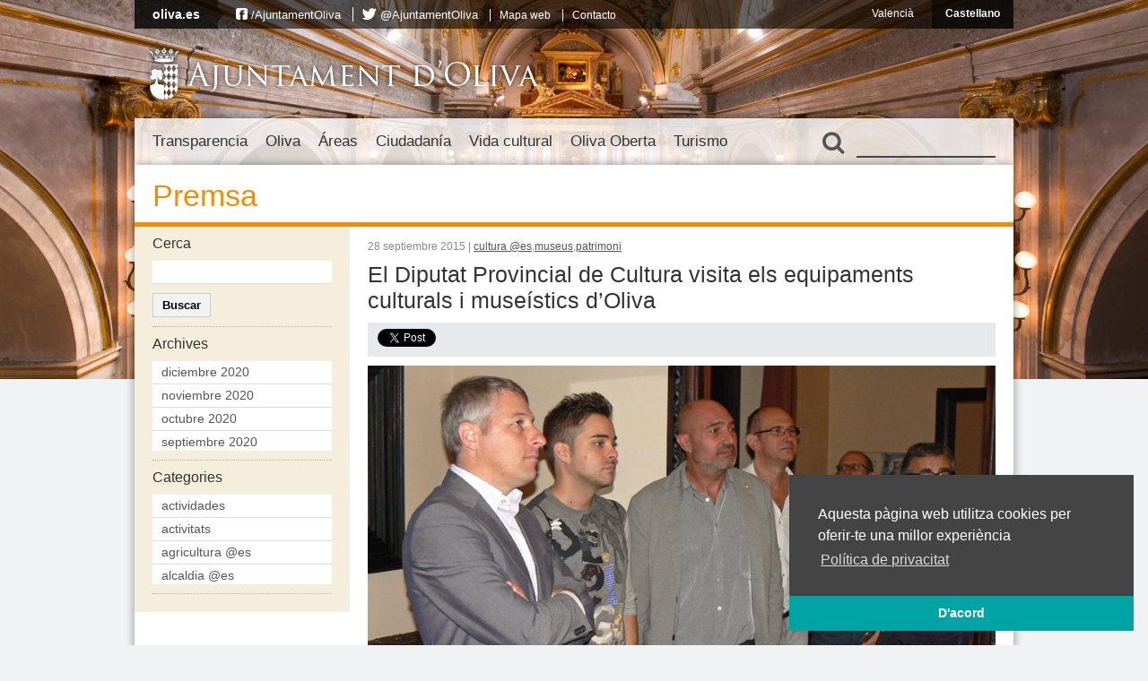

--- FILE ---
content_type: text/html; charset=UTF-8
request_url: https://vella.oliva.es/es/noticia/22939/el-diputat-provincial-de-cultura-visita-els-equipaments-culturals-i-museistics-doliva/
body_size: 23945
content:
<!DOCTYPE html>
<html lang="es-ES"
	prefix="og: https://ogp.me/ns#" >
<head>
	<meta charset="UTF-8" />
	
	
	<!-- Favicons -->
	<link rel="shortcut icon" href="https://vella.oliva.es/wp-content/themes/oliva/images/favicon.png"  type="image/png" />
	<link rel="apple-touch-icon" href="https://vella.oliva.es/wp-content/themes/oliva/images/apple-touch-icon-iphone.png" />
	<meta name="theme-color" content="#02a4a4">
	
	<!-- Stylesheets -->
	<link rel="stylesheet" href="https://vella.oliva.es/wp-content/themes/oliva/normalize.css" type="text/css" media="all" />
			<link rel="stylesheet" href="https://vella.oliva.es/wp-content/themes/oliva/style.css?v=3.3" type="text/css" media="all" />
		<link rel="stylesheet" href="https://vella.oliva.es/wp-content/themes/oliva/fonts/css/font-awesome.min.css">
	
	<!-- JavaScript -->
	<script src="//ajax.googleapis.com/ajax/libs/jquery/1.12.4/jquery.min.js"></script>
	<script src="https://vella.oliva.es/wp-content/themes/oliva/js/jquery.cycle.all.js"></script>
	<script src="https://vella.oliva.es/wp-content/themes/oliva/js/jcarousellite_1.0.1_mod.js"></script>
	<!--[if lt IE 9]>
     <script src="http://html5shim.googlecode.com/svn/trunk/html5.js"></script>
	<![endif]-->
	
	<!-- Dynamic Background-->
	<style>
	.background { background-image: url(https://vella.oliva.es/wp-content/themes/oliva/images/backgrounds-new/background-9.jpg); background-size: cover; background-position: center center; margin-top: -27px; }
	</style>
	
	<!-- Mobile -->
	<meta name = "viewport" content = "initial-scale = 1.0, user-scalable = no">
	
	<link rel="alternate" hreflang="es-es" href="https://vella.oliva.es/es/noticia/22939/el-diputat-provincial-de-cultura-visita-els-equipaments-culturals-i-museistics-doliva/" />
<link rel="alternate" hreflang="ca" href="https://vella.oliva.es/noticia/22936/el-diputat-provincial-de-cultura-visita-els-equipaments-culturals-i-museistics-doliva/" />

		<!-- All in One SEO 4.1.4.5 -->
		<title>El Diputat Provincial de Cultura visita els equipaments culturals i museístics d’Oliva | Ajuntament d'Oliva</title>
		<meta name="description" content="El Diputat Provincial de Cultura, Francesc Xavier Rius, s’ha reunit aquest matí amb l’alcalde d’Oliva, David González, i el regidor de Cultura i també delegat de Museus i Patrimoni Artístic, Enric Escrivà. La reunió s’ha convertit en un treball de camp on el Diputat Provincial ha pogut visitar i conéixer de primera mà tots i..." />
		<meta name="robots" content="max-image-preview:large" />
		<link rel="canonical" href="https://vella.oliva.es/es/noticia/22939/el-diputat-provincial-de-cultura-visita-els-equipaments-culturals-i-museistics-doliva/" />
		<meta property="og:locale" content="es_ES" />
		<meta property="og:site_name" content="Ajuntament d&#039;Oliva" />
		<meta property="og:type" content="article" />
		<meta property="og:title" content="El Diputat Provincial de Cultura visita els equipaments culturals i museístics d’Oliva | Ajuntament d&#039;Oliva" />
		<meta property="og:description" content="El Diputat Provincial de Cultura, Francesc Xavier Rius, s’ha reunit aquest matí amb l’alcalde d’Oliva, David González, i el regidor de Cultura i també delegat de Museus i Patrimoni Artístic, Enric Escrivà. La reunió s’ha convertit en un treball de camp on el Diputat Provincial ha pogut visitar i conéixer de primera mà tots i..." />
		<meta property="og:url" content="https://vella.oliva.es/es/noticia/22939/el-diputat-provincial-de-cultura-visita-els-equipaments-culturals-i-museistics-doliva/" />
		<meta property="og:image" content="https://vella.oliva.es/wp-content/uploads/2015/09/P1250919-W.jpg" />
		<meta property="og:image:secure_url" content="https://vella.oliva.es/wp-content/uploads/2015/09/P1250919-W.jpg" />
		<meta property="og:image:width" content="850" />
		<meta property="og:image:height" content="567" />
		<meta property="article:published_time" content="2015-09-28T15:45:19+00:00" />
		<meta property="article:modified_time" content="2017-07-05T20:22:10+00:00" />
		<meta name="twitter:card" content="summary_large_image" />
		<meta name="twitter:domain" content="vella.oliva.es" />
		<meta name="twitter:title" content="El Diputat Provincial de Cultura visita els equipaments culturals i museístics d’Oliva | Ajuntament d&#039;Oliva" />
		<meta name="twitter:description" content="El Diputat Provincial de Cultura, Francesc Xavier Rius, s’ha reunit aquest matí amb l’alcalde d’Oliva, David González, i el regidor de Cultura i també delegat de Museus i Patrimoni Artístic, Enric Escrivà. La reunió s’ha convertit en un treball de camp on el Diputat Provincial ha pogut visitar i conéixer de primera mà tots i..." />
		<meta name="twitter:image" content="https://vella.oliva.es/wp-content/uploads/2015/09/P1250919-W.jpg" />
		<script type="application/ld+json" class="aioseo-schema">
			{"@context":"https:\/\/schema.org","@graph":[{"@type":"WebSite","@id":"https:\/\/vella.oliva.es\/es\/#website","url":"https:\/\/vella.oliva.es\/es\/","name":"Ajuntament d'Oliva","inLanguage":"es-ES","publisher":{"@id":"https:\/\/vella.oliva.es\/es\/#organization"}},{"@type":"Organization","@id":"https:\/\/vella.oliva.es\/es\/#organization","name":"Ajuntament d'Oliva","url":"https:\/\/vella.oliva.es\/es\/"},{"@type":"BreadcrumbList","@id":"https:\/\/vella.oliva.es\/es\/noticia\/22939\/el-diputat-provincial-de-cultura-visita-els-equipaments-culturals-i-museistics-doliva\/#breadcrumblist","itemListElement":[{"@type":"ListItem","@id":"https:\/\/vella.oliva.es\/es\/#listItem","position":1,"item":{"@type":"WebPage","@id":"https:\/\/vella.oliva.es\/es\/","name":"Inicio","url":"https:\/\/vella.oliva.es\/es\/"},"nextItem":"https:\/\/vella.oliva.es\/es\/noticia\/22939\/el-diputat-provincial-de-cultura-visita-els-equipaments-culturals-i-museistics-doliva\/#listItem"},{"@type":"ListItem","@id":"https:\/\/vella.oliva.es\/es\/noticia\/22939\/el-diputat-provincial-de-cultura-visita-els-equipaments-culturals-i-museistics-doliva\/#listItem","position":2,"item":{"@type":"WebPage","@id":"https:\/\/vella.oliva.es\/es\/noticia\/22939\/el-diputat-provincial-de-cultura-visita-els-equipaments-culturals-i-museistics-doliva\/","name":"El Diputat Provincial de Cultura visita els equipaments culturals i muse\u00edstics d\u2019Oliva","description":"El Diputat Provincial de Cultura, Francesc Xavier Rius, s\u2019ha reunit aquest mat\u00ed amb l\u2019alcalde d\u2019Oliva, David Gonz\u00e1lez, i el regidor de Cultura i tamb\u00e9 delegat de Museus i Patrimoni Art\u00edstic, Enric Escriv\u00e0. La reuni\u00f3 s\u2019ha convertit en un treball de camp on el Diputat Provincial ha pogut visitar i con\u00e9ixer de primera m\u00e0 tots i...","url":"https:\/\/vella.oliva.es\/es\/noticia\/22939\/el-diputat-provincial-de-cultura-visita-els-equipaments-culturals-i-museistics-doliva\/"},"previousItem":"https:\/\/vella.oliva.es\/es\/#listItem"}]},{"@type":"Person","@id":"https:\/\/vella.oliva.es\/es\/noticia\/author\/juancarlosfuster\/#author","url":"https:\/\/vella.oliva.es\/es\/noticia\/author\/juancarlosfuster\/","name":"Juan Carlos Fuster","image":{"@type":"ImageObject","@id":"https:\/\/vella.oliva.es\/es\/noticia\/22939\/el-diputat-provincial-de-cultura-visita-els-equipaments-culturals-i-museistics-doliva\/#authorImage","url":"https:\/\/secure.gravatar.com\/avatar\/7e3af485751a67f54854dfac613cb2cf?s=96&d=mm&r=g","width":96,"height":96,"caption":"Juan Carlos Fuster"}},{"@type":"WebPage","@id":"https:\/\/vella.oliva.es\/es\/noticia\/22939\/el-diputat-provincial-de-cultura-visita-els-equipaments-culturals-i-museistics-doliva\/#webpage","url":"https:\/\/vella.oliva.es\/es\/noticia\/22939\/el-diputat-provincial-de-cultura-visita-els-equipaments-culturals-i-museistics-doliva\/","name":"El Diputat Provincial de Cultura visita els equipaments culturals i muse\u00edstics d\u2019Oliva | Ajuntament d'Oliva","description":"El Diputat Provincial de Cultura, Francesc Xavier Rius, s\u2019ha reunit aquest mat\u00ed amb l\u2019alcalde d\u2019Oliva, David Gonz\u00e1lez, i el regidor de Cultura i tamb\u00e9 delegat de Museus i Patrimoni Art\u00edstic, Enric Escriv\u00e0. La reuni\u00f3 s\u2019ha convertit en un treball de camp on el Diputat Provincial ha pogut visitar i con\u00e9ixer de primera m\u00e0 tots i...","inLanguage":"es-ES","isPartOf":{"@id":"https:\/\/vella.oliva.es\/es\/#website"},"breadcrumb":{"@id":"https:\/\/vella.oliva.es\/es\/noticia\/22939\/el-diputat-provincial-de-cultura-visita-els-equipaments-culturals-i-museistics-doliva\/#breadcrumblist"},"author":"https:\/\/vella.oliva.es\/es\/noticia\/author\/juancarlosfuster\/#author","creator":"https:\/\/vella.oliva.es\/es\/noticia\/author\/juancarlosfuster\/#author","image":{"@type":"ImageObject","@id":"https:\/\/vella.oliva.es\/es\/#mainImage","url":"https:\/\/vella.oliva.es\/wp-content\/uploads\/2015\/09\/P1250919-W.jpg","width":850,"height":567},"primaryImageOfPage":{"@id":"https:\/\/vella.oliva.es\/es\/noticia\/22939\/el-diputat-provincial-de-cultura-visita-els-equipaments-culturals-i-museistics-doliva\/#mainImage"},"datePublished":"2015-09-28T15:45:19+02:00","dateModified":"2017-07-05T20:22:10+02:00"},{"@type":"Article","@id":"https:\/\/vella.oliva.es\/es\/noticia\/22939\/el-diputat-provincial-de-cultura-visita-els-equipaments-culturals-i-museistics-doliva\/#article","name":"El Diputat Provincial de Cultura visita els equipaments culturals i muse\u00edstics d\u2019Oliva | Ajuntament d'Oliva","description":"El Diputat Provincial de Cultura, Francesc Xavier Rius, s\u2019ha reunit aquest mat\u00ed amb l\u2019alcalde d\u2019Oliva, David Gonz\u00e1lez, i el regidor de Cultura i tamb\u00e9 delegat de Museus i Patrimoni Art\u00edstic, Enric Escriv\u00e0. La reuni\u00f3 s\u2019ha convertit en un treball de camp on el Diputat Provincial ha pogut visitar i con\u00e9ixer de primera m\u00e0 tots i...","inLanguage":"es-ES","headline":"El Diputat Provincial de Cultura visita els equipaments culturals i muse\u00edstics d\u2019Oliva","author":{"@id":"https:\/\/vella.oliva.es\/es\/noticia\/author\/juancarlosfuster\/#author"},"publisher":{"@id":"https:\/\/vella.oliva.es\/es\/#organization"},"datePublished":"2015-09-28T15:45:19+02:00","dateModified":"2017-07-05T20:22:10+02:00","articleSection":"cultura @es, museus, patrimoni","mainEntityOfPage":{"@id":"https:\/\/vella.oliva.es\/es\/noticia\/22939\/el-diputat-provincial-de-cultura-visita-els-equipaments-culturals-i-museistics-doliva\/#webpage"},"isPartOf":{"@id":"https:\/\/vella.oliva.es\/es\/noticia\/22939\/el-diputat-provincial-de-cultura-visita-els-equipaments-culturals-i-museistics-doliva\/#webpage"},"image":{"@type":"ImageObject","@id":"https:\/\/vella.oliva.es\/es\/#articleImage","url":"https:\/\/vella.oliva.es\/wp-content\/uploads\/2015\/09\/P1250919-W.jpg","width":850,"height":567}}]}
		</script>
		<!-- All in One SEO -->

<link rel='dns-prefetch' href='//s.w.org' />
<link rel="alternate" type="application/rss+xml" title="Ajuntament d&#039;Oliva &raquo; Comentario El Diputat Provincial de Cultura visita els equipaments culturals i museístics d’Oliva del feed" href="https://vella.oliva.es/es/noticia/22939/el-diputat-provincial-de-cultura-visita-els-equipaments-culturals-i-museistics-doliva/feed/" />
		<script type="text/javascript">
			window._wpemojiSettings = {"baseUrl":"https:\/\/s.w.org\/images\/core\/emoji\/13.1.0\/72x72\/","ext":".png","svgUrl":"https:\/\/s.w.org\/images\/core\/emoji\/13.1.0\/svg\/","svgExt":".svg","source":{"concatemoji":"https:\/\/vella.oliva.es\/wp-includes\/js\/wp-emoji-release.min.js?ver=f4ceafc324cebdc32f1953277f453e46"}};
			!function(e,a,t){var n,r,o,i=a.createElement("canvas"),p=i.getContext&&i.getContext("2d");function s(e,t){var a=String.fromCharCode;p.clearRect(0,0,i.width,i.height),p.fillText(a.apply(this,e),0,0);e=i.toDataURL();return p.clearRect(0,0,i.width,i.height),p.fillText(a.apply(this,t),0,0),e===i.toDataURL()}function c(e){var t=a.createElement("script");t.src=e,t.defer=t.type="text/javascript",a.getElementsByTagName("head")[0].appendChild(t)}for(o=Array("flag","emoji"),t.supports={everything:!0,everythingExceptFlag:!0},r=0;r<o.length;r++)t.supports[o[r]]=function(e){if(!p||!p.fillText)return!1;switch(p.textBaseline="top",p.font="600 32px Arial",e){case"flag":return s([127987,65039,8205,9895,65039],[127987,65039,8203,9895,65039])?!1:!s([55356,56826,55356,56819],[55356,56826,8203,55356,56819])&&!s([55356,57332,56128,56423,56128,56418,56128,56421,56128,56430,56128,56423,56128,56447],[55356,57332,8203,56128,56423,8203,56128,56418,8203,56128,56421,8203,56128,56430,8203,56128,56423,8203,56128,56447]);case"emoji":return!s([10084,65039,8205,55357,56613],[10084,65039,8203,55357,56613])}return!1}(o[r]),t.supports.everything=t.supports.everything&&t.supports[o[r]],"flag"!==o[r]&&(t.supports.everythingExceptFlag=t.supports.everythingExceptFlag&&t.supports[o[r]]);t.supports.everythingExceptFlag=t.supports.everythingExceptFlag&&!t.supports.flag,t.DOMReady=!1,t.readyCallback=function(){t.DOMReady=!0},t.supports.everything||(n=function(){t.readyCallback()},a.addEventListener?(a.addEventListener("DOMContentLoaded",n,!1),e.addEventListener("load",n,!1)):(e.attachEvent("onload",n),a.attachEvent("onreadystatechange",function(){"complete"===a.readyState&&t.readyCallback()})),(n=t.source||{}).concatemoji?c(n.concatemoji):n.wpemoji&&n.twemoji&&(c(n.twemoji),c(n.wpemoji)))}(window,document,window._wpemojiSettings);
		</script>
		<style type="text/css">
img.wp-smiley,
img.emoji {
	display: inline !important;
	border: none !important;
	box-shadow: none !important;
	height: 1em !important;
	width: 1em !important;
	margin: 0 .07em !important;
	vertical-align: -0.1em !important;
	background: none !important;
	padding: 0 !important;
}
</style>
	<link rel='stylesheet' id='wp-block-library-css'  href='https://vella.oliva.es/wp-content/plugins/gutenberg/build/block-library/style.css?ver=11.7.0' type='text/css' media='all' />
<style id='global-styles-inline-css' type='text/css'>
body{--wp--preset--color--black: #000000;--wp--preset--color--cyan-bluish-gray: #abb8c3;--wp--preset--color--white: #ffffff;--wp--preset--color--pale-pink: #f78da7;--wp--preset--color--vivid-red: #cf2e2e;--wp--preset--color--luminous-vivid-orange: #ff6900;--wp--preset--color--luminous-vivid-amber: #fcb900;--wp--preset--color--light-green-cyan: #7bdcb5;--wp--preset--color--vivid-green-cyan: #00d084;--wp--preset--color--pale-cyan-blue: #8ed1fc;--wp--preset--color--vivid-cyan-blue: #0693e3;--wp--preset--color--vivid-purple: #9b51e0;--wp--preset--gradient--vivid-cyan-blue-to-vivid-purple: linear-gradient(135deg,rgba(6,147,227,1) 0%,rgb(155,81,224) 100%);--wp--preset--gradient--light-green-cyan-to-vivid-green-cyan: linear-gradient(135deg,rgb(122,220,180) 0%,rgb(0,208,130) 100%);--wp--preset--gradient--luminous-vivid-amber-to-luminous-vivid-orange: linear-gradient(135deg,rgba(252,185,0,1) 0%,rgba(255,105,0,1) 100%);--wp--preset--gradient--luminous-vivid-orange-to-vivid-red: linear-gradient(135deg,rgba(255,105,0,1) 0%,rgb(207,46,46) 100%);--wp--preset--gradient--very-light-gray-to-cyan-bluish-gray: linear-gradient(135deg,rgb(238,238,238) 0%,rgb(169,184,195) 100%);--wp--preset--gradient--cool-to-warm-spectrum: linear-gradient(135deg,rgb(74,234,220) 0%,rgb(151,120,209) 20%,rgb(207,42,186) 40%,rgb(238,44,130) 60%,rgb(251,105,98) 80%,rgb(254,248,76) 100%);--wp--preset--gradient--blush-light-purple: linear-gradient(135deg,rgb(255,206,236) 0%,rgb(152,150,240) 100%);--wp--preset--gradient--blush-bordeaux: linear-gradient(135deg,rgb(254,205,165) 0%,rgb(254,45,45) 50%,rgb(107,0,62) 100%);--wp--preset--gradient--luminous-dusk: linear-gradient(135deg,rgb(255,203,112) 0%,rgb(199,81,192) 50%,rgb(65,88,208) 100%);--wp--preset--gradient--pale-ocean: linear-gradient(135deg,rgb(255,245,203) 0%,rgb(182,227,212) 50%,rgb(51,167,181) 100%);--wp--preset--gradient--electric-grass: linear-gradient(135deg,rgb(202,248,128) 0%,rgb(113,206,126) 100%);--wp--preset--gradient--midnight: linear-gradient(135deg,rgb(2,3,129) 0%,rgb(40,116,252) 100%);--wp--preset--duotone--dark-grayscale: url('#wp-duotone-dark-grayscale');--wp--preset--duotone--grayscale: url('#wp-duotone-grayscale');--wp--preset--duotone--purple-yellow: url('#wp-duotone-purple-yellow');--wp--preset--duotone--blue-red: url('#wp-duotone-blue-red');--wp--preset--duotone--midnight: url('#wp-duotone-midnight');--wp--preset--duotone--magenta-yellow: url('#wp-duotone-magenta-yellow');--wp--preset--duotone--purple-green: url('#wp-duotone-purple-green');--wp--preset--duotone--blue-orange: url('#wp-duotone-blue-orange');--wp--preset--font-size--small: 13px;--wp--preset--font-size--normal: 16px;--wp--preset--font-size--medium: 20px;--wp--preset--font-size--large: 36px;--wp--preset--font-size--huge: 42px;}.has-black-color{color: var(--wp--preset--color--black) !important;}.has-cyan-bluish-gray-color{color: var(--wp--preset--color--cyan-bluish-gray) !important;}.has-white-color{color: var(--wp--preset--color--white) !important;}.has-pale-pink-color{color: var(--wp--preset--color--pale-pink) !important;}.has-vivid-red-color{color: var(--wp--preset--color--vivid-red) !important;}.has-luminous-vivid-orange-color{color: var(--wp--preset--color--luminous-vivid-orange) !important;}.has-luminous-vivid-amber-color{color: var(--wp--preset--color--luminous-vivid-amber) !important;}.has-light-green-cyan-color{color: var(--wp--preset--color--light-green-cyan) !important;}.has-vivid-green-cyan-color{color: var(--wp--preset--color--vivid-green-cyan) !important;}.has-pale-cyan-blue-color{color: var(--wp--preset--color--pale-cyan-blue) !important;}.has-vivid-cyan-blue-color{color: var(--wp--preset--color--vivid-cyan-blue) !important;}.has-vivid-purple-color{color: var(--wp--preset--color--vivid-purple) !important;}.has-black-background-color{background-color: var(--wp--preset--color--black) !important;}.has-cyan-bluish-gray-background-color{background-color: var(--wp--preset--color--cyan-bluish-gray) !important;}.has-white-background-color{background-color: var(--wp--preset--color--white) !important;}.has-pale-pink-background-color{background-color: var(--wp--preset--color--pale-pink) !important;}.has-vivid-red-background-color{background-color: var(--wp--preset--color--vivid-red) !important;}.has-luminous-vivid-orange-background-color{background-color: var(--wp--preset--color--luminous-vivid-orange) !important;}.has-luminous-vivid-amber-background-color{background-color: var(--wp--preset--color--luminous-vivid-amber) !important;}.has-light-green-cyan-background-color{background-color: var(--wp--preset--color--light-green-cyan) !important;}.has-vivid-green-cyan-background-color{background-color: var(--wp--preset--color--vivid-green-cyan) !important;}.has-pale-cyan-blue-background-color{background-color: var(--wp--preset--color--pale-cyan-blue) !important;}.has-vivid-cyan-blue-background-color{background-color: var(--wp--preset--color--vivid-cyan-blue) !important;}.has-vivid-purple-background-color{background-color: var(--wp--preset--color--vivid-purple) !important;}.has-black-border-color{border-color: var(--wp--preset--color--black) !important;}.has-cyan-bluish-gray-border-color{border-color: var(--wp--preset--color--cyan-bluish-gray) !important;}.has-white-border-color{border-color: var(--wp--preset--color--white) !important;}.has-pale-pink-border-color{border-color: var(--wp--preset--color--pale-pink) !important;}.has-vivid-red-border-color{border-color: var(--wp--preset--color--vivid-red) !important;}.has-luminous-vivid-orange-border-color{border-color: var(--wp--preset--color--luminous-vivid-orange) !important;}.has-luminous-vivid-amber-border-color{border-color: var(--wp--preset--color--luminous-vivid-amber) !important;}.has-light-green-cyan-border-color{border-color: var(--wp--preset--color--light-green-cyan) !important;}.has-vivid-green-cyan-border-color{border-color: var(--wp--preset--color--vivid-green-cyan) !important;}.has-pale-cyan-blue-border-color{border-color: var(--wp--preset--color--pale-cyan-blue) !important;}.has-vivid-cyan-blue-border-color{border-color: var(--wp--preset--color--vivid-cyan-blue) !important;}.has-vivid-purple-border-color{border-color: var(--wp--preset--color--vivid-purple) !important;}.has-vivid-cyan-blue-to-vivid-purple-gradient-background{background: var(--wp--preset--gradient--vivid-cyan-blue-to-vivid-purple) !important;}.has-light-green-cyan-to-vivid-green-cyan-gradient-background{background: var(--wp--preset--gradient--light-green-cyan-to-vivid-green-cyan) !important;}.has-luminous-vivid-amber-to-luminous-vivid-orange-gradient-background{background: var(--wp--preset--gradient--luminous-vivid-amber-to-luminous-vivid-orange) !important;}.has-luminous-vivid-orange-to-vivid-red-gradient-background{background: var(--wp--preset--gradient--luminous-vivid-orange-to-vivid-red) !important;}.has-very-light-gray-to-cyan-bluish-gray-gradient-background{background: var(--wp--preset--gradient--very-light-gray-to-cyan-bluish-gray) !important;}.has-cool-to-warm-spectrum-gradient-background{background: var(--wp--preset--gradient--cool-to-warm-spectrum) !important;}.has-blush-light-purple-gradient-background{background: var(--wp--preset--gradient--blush-light-purple) !important;}.has-blush-bordeaux-gradient-background{background: var(--wp--preset--gradient--blush-bordeaux) !important;}.has-luminous-dusk-gradient-background{background: var(--wp--preset--gradient--luminous-dusk) !important;}.has-pale-ocean-gradient-background{background: var(--wp--preset--gradient--pale-ocean) !important;}.has-electric-grass-gradient-background{background: var(--wp--preset--gradient--electric-grass) !important;}.has-midnight-gradient-background{background: var(--wp--preset--gradient--midnight) !important;}.has-small-font-size{font-size: var(--wp--preset--font-size--small) !important;}.has-normal-font-size{font-size: var(--wp--preset--font-size--normal) !important;}.has-medium-font-size{font-size: var(--wp--preset--font-size--medium) !important;}.has-large-font-size{font-size: var(--wp--preset--font-size--large) !important;}.has-huge-font-size{font-size: var(--wp--preset--font-size--huge) !important;}
</style>
<link rel='stylesheet' id='wp-polls-css'  href='https://vella.oliva.es/wp-content/plugins/wp-polls/polls-css.css?ver=2.75.6' type='text/css' media='all' />
<style id='wp-polls-inline-css' type='text/css'>
.wp-polls .pollbar {
	margin: 1px;
	font-size: 6px;
	line-height: 8px;
	height: 8px;
	background-image: url('https://vella.oliva.es/wp-content/plugins/wp-polls/images/default/pollbg.gif');
	border: 1px solid #c8c8c8;
}

</style>
<link rel='stylesheet' id='wpml-legacy-dropdown-0-css'  href='//vella.oliva.es/wp-content/plugins/sitepress-multilingual-cms/templates/language-switchers/legacy-dropdown/style.css?ver=1' type='text/css' media='all' />
<style id='wpml-legacy-dropdown-0-inline-css' type='text/css'>
.wpml-ls-sidebars-banners-sidebar, .wpml-ls-sidebars-banners-sidebar .wpml-ls-sub-menu, .wpml-ls-sidebars-banners-sidebar a {border-color:#cdcdcd;}.wpml-ls-sidebars-banners-sidebar a {color:#444444;background-color:#ffffff;}.wpml-ls-sidebars-banners-sidebar a:hover,.wpml-ls-sidebars-banners-sidebar a:focus {color:#000000;background-color:#eeeeee;}.wpml-ls-sidebars-banners-sidebar .wpml-ls-current-language>a {color:#444444;background-color:#ffffff;}.wpml-ls-sidebars-banners-sidebar .wpml-ls-current-language:hover>a, .wpml-ls-sidebars-banners-sidebar .wpml-ls-current-language>a:focus {color:#000000;background-color:#eeeeee;}
.wpml-ls-statics-shortcode_actions, .wpml-ls-statics-shortcode_actions .wpml-ls-sub-menu, .wpml-ls-statics-shortcode_actions a {border-color:#cdcdcd;}.wpml-ls-statics-shortcode_actions a {color:#444444;background-color:#ffffff;}.wpml-ls-statics-shortcode_actions a:hover,.wpml-ls-statics-shortcode_actions a:focus {color:#000000;background-color:#eeeeee;}.wpml-ls-statics-shortcode_actions .wpml-ls-current-language>a {color:#444444;background-color:#ffffff;}.wpml-ls-statics-shortcode_actions .wpml-ls-current-language:hover>a, .wpml-ls-statics-shortcode_actions .wpml-ls-current-language>a:focus {color:#000000;background-color:#eeeeee;}
</style>
<link rel='stylesheet' id='tablepress-default-css'  href='https://vella.oliva.es/wp-content/plugins/tablepress/css/default.min.css?ver=1.14' type='text/css' media='all' />
<script type='text/javascript' src='https://vella.oliva.es/wp-includes/js/jquery/jquery.min.js?ver=3.6.0' id='jquery-core-js'></script>
<script type='text/javascript' src='https://vella.oliva.es/wp-includes/js/jquery/jquery-migrate.min.js?ver=3.3.2' id='jquery-migrate-js'></script>
<script type='text/javascript' src='//vella.oliva.es/wp-content/plugins/sitepress-multilingual-cms/templates/language-switchers/legacy-dropdown/script.js?ver=1' id='wpml-legacy-dropdown-0-js'></script>
<link rel="https://api.w.org/" href="https://vella.oliva.es/wp-json/" /><link rel="alternate" type="application/json" href="https://vella.oliva.es/wp-json/wp/v2/posts/22939" /><link rel="EditURI" type="application/rsd+xml" title="RSD" href="https://vella.oliva.es/xmlrpc.php?rsd" />
<link rel="wlwmanifest" type="application/wlwmanifest+xml" href="https://vella.oliva.es/wp-includes/wlwmanifest.xml" /> 

<link rel='shortlink' href='https://vella.oliva.es/es/?p=22939' />
<link rel="alternate" type="application/json+oembed" href="https://vella.oliva.es/wp-json/oembed/1.0/embed?url=https%3A%2F%2Fvella.oliva.es%2Fes%2Fnoticia%2F22939%2Fel-diputat-provincial-de-cultura-visita-els-equipaments-culturals-i-museistics-doliva%2F" />
<link rel="alternate" type="text/xml+oembed" href="https://vella.oliva.es/wp-json/oembed/1.0/embed?url=https%3A%2F%2Fvella.oliva.es%2Fes%2Fnoticia%2F22939%2Fel-diputat-provincial-de-cultura-visita-els-equipaments-culturals-i-museistics-doliva%2F&#038;format=xml" />
<meta name="generator" content="WPML ver:4.2.6 stt:8,2;" />
	
</head>

<body class="post-template-default single single-post postid-22939 single-format-standard section-el-diputat-provincial-de-cultura-visita-els-equipaments-culturals-i-museistics-doliva lang-es">
<script>
  (function(i,s,o,g,r,a,m){i['GoogleAnalyticsObject']=r;i[r]=i[r]||function(){
  (i[r].q=i[r].q||[]).push(arguments)},i[r].l=1*new Date();a=s.createElement(o),
  m=s.getElementsByTagName(o)[0];a.async=1;a.src=g;m.parentNode.insertBefore(a,m)
  })(window,document,'script','//www.google-analytics.com/analytics.js','ga');

  ga('create', 'UA-46336050-1', 'oliva.es');
  ga('send', 'pageview');

</script>

<div id="fb-root"></div>
<script>(function(d, s, id) {
  var js, fjs = d.getElementsByTagName(s)[0];
  if (d.getElementById(id)) return;
  js = d.createElement(s); js.id = id;
  js.src = "//connect.facebook.net/es_ES/all.js#xfbml=1&appId=141021179380419";
  fjs.parentNode.insertBefore(js, fjs);
}(document, 'script', 'facebook-jssdk'));</script>

	<a href="#content" class="screen-reader-text">Salta al contingut</a>

	<div class="background"></div>
	
	<nav class="top-bar">
		
		<div class="top-menu">
			<div class="top-title">
				<a href="https://vella.oliva.es/es/" class="top-title-link">oliva.es</a>
				
				<!-- Top navigation -->
								<ul id="menu-menu-superior-es" class=""><li id="menu-item-1246" class="icon-facebook-sign reset-icon-font menu-item menu-item-type-custom menu-item-object-custom menu-item-1246"><a href="https://www.facebook.com/AjuntamentOliva">/AjuntamentOliva</a></li>
<li id="menu-item-1247" class="icon-twitter reset-icon-font menu-item menu-item-type-custom menu-item-object-custom menu-item-1247"><a href="http://twitter.com/AjuntamentOliva">@AjuntamentOliva</a></li>
<li id="menu-item-1603" class="menu-item menu-item-type-post_type menu-item-object-page menu-item-1603"><a href="https://vella.oliva.es/es/mapa-web-2/">Mapa web</a></li>
<li id="menu-item-1600" class="menu-item menu-item-type-post_type menu-item-object-page menu-item-1600"><a href="https://vella.oliva.es/es/contacto/">Contacto</a></li>
</ul>			</div>
			<!--<div class="social-networks">
				<div class="fb-like" data-href="https://www.facebook.com/AjuntamentOliva" data-send="false" data-layout="button_count" data-width="90" data-show-faces="false" data-font="verdana"></div>
				<a href="https://twitter.com/ajuntamentoliva" class="twitter-follow-button" data-show-screen-name="true" data-show-count="false" data-lang="es">Seguir a @ajuntamentoliva</a>
				<script>!function(d,s,id){var js,fjs=d.getElementsByTagName(s)[0];if(!d.getElementById(id)){js=d.createElement(s);js.id=id;js.src="//platform.twitter.com/widgets.js";fjs.parentNode.insertBefore(js,fjs);}}(document,"script","twitter-wjs");</script>
			</div>-->
		</div>
		
		<ul class="languages">
				<li><a href="https://vella.oliva.es/noticia/22936/el-diputat-provincial-de-cultura-visita-els-equipaments-culturals-i-museistics-doliva/">Valencià</a></li>
				<li class="selected"><a href="https://vella.oliva.es/es/noticia/22939/el-diputat-provincial-de-cultura-visita-els-equipaments-culturals-i-museistics-doliva/">Castellano</a></li>
				</ul>

		<div class="clear"></div>
	</nav>

	<header>
		<a href="https://vella.oliva.es/es/" class="logo"><span class="escut"></span><h1>Ajuntament d'Oliva</h1></a>
		<div class="clear"></div>
	</header>

	<nav class="main">
		<div class="nav-wrapper">
			

							<ul id="menu-menu-es" class="menu"><li id="menu-item-1214" class="menu-ajuntament menu-item menu-item-type-post_type menu-item-object-page menu-item-has-children menu-item-1214"><a href="https://vella.oliva.es/es/ayuntamiento/">Transparencia</a>
<ul class="sub-menu">
	<li id="menu-item-1874" class="menu-item menu-item-type-post_type menu-item-object-page menu-item-has-children menu-item-1874"><a href="https://vella.oliva.es/es/ayuntamiento/organizacion/">A. Institución, organización, planificación i personal</a>
	<ul class="sub-menu">
		<li id="menu-item-37247" class="menu-item menu-item-type-post_type menu-item-object-page menu-item-has-children menu-item-37247"><a href="https://vella.oliva.es/es/ayuntamiento/organizacion/a-1-institucio-i-organitzacio/">A.1 Institución y organitzación</a>
		<ul class="sub-menu">
			<li id="menu-item-37248" class="menu-item menu-item-type-post_type menu-item-object-page menu-item-37248"><a href="https://vella.oliva.es/es/ayuntamiento/organizacion/a-1-institucio-i-organitzacio/alcalde/">A.1.1 Alcalde</a></li>
			<li id="menu-item-37249" class="menu-item menu-item-type-post_type menu-item-object-page menu-item-37249"><a href="https://vella.oliva.es/es/ayuntamiento/organizacion/a-1-institucio-i-organitzacio/pleno-municipal/">A.1.2 Pleno municipal</a></li>
			<li id="menu-item-37279" class="menu-item menu-item-type-post_type menu-item-object-page menu-item-37279"><a href="https://vella.oliva.es/es/ayuntamiento/organizacion/a-1-institucio-i-organitzacio/a-1-3/">A.1.3 Tenientes/as de alcalde/sa</a></li>
			<li id="menu-item-37251" class="menu-item menu-item-type-post_type menu-item-object-page menu-item-37251"><a href="https://vella.oliva.es/es/ayuntamiento/organizacion/a-1-institucio-i-organitzacio/comisiones/">A.1.4 Comisiones</a></li>
			<li id="menu-item-37254" class="menu-item menu-item-type-post_type menu-item-object-page menu-item-37254"><a href="https://vella.oliva.es/es/ayuntamiento/organizacion/a-1-institucio-i-organitzacio/junta-de-gobierno/">A.1.5 Junta de gobierno</a></li>
			<li id="menu-item-37256" class="menu-item menu-item-type-post_type menu-item-object-page menu-item-37256"><a href="https://vella.oliva.es/es/ayuntamiento/organizacion/a-1-institucio-i-organitzacio/concejales-delegados/">A.1.6 Concejales/as delegados/as</a></li>
			<li id="menu-item-37257" class="menu-item menu-item-type-post_type menu-item-object-page menu-item-37257"><a href="https://vella.oliva.es/es/ayuntamiento/organizacion/a-1-institucio-i-organitzacio/grupos-municipales/">A.1.7 Grupos municipales</a></li>
			<li id="menu-item-37258" class="menu-item menu-item-type-post_type menu-item-object-page menu-item-37258"><a href="https://vella.oliva.es/es/ayuntamiento/organizacion/a-1-institucio-i-organitzacio/decretos/">A.1.8 Decretos</a></li>
			<li id="menu-item-37259" class="menu-item menu-item-type-post_type menu-item-object-page menu-item-37259"><a href="https://vella.oliva.es/es/ayuntamiento/organizacion/a-1-institucio-i-organitzacio/corporacion-municipal/">A.1.9 Retribuciones concejales/as</a></li>
		</ul>
</li>
		<li id="menu-item-37132" class="menu-item menu-item-type-post_type menu-item-object-page menu-item-has-children menu-item-37132"><a href="https://vella.oliva.es/es/ayuntamiento/organizacion/a-2-planificacio/">A.2 Planificación</a>
		<ul class="sub-menu">
			<li id="menu-item-37136" class="menu-item menu-item-type-post_type menu-item-object-page menu-item-37136"><a href="https://vella.oliva.es/es/ayuntamiento/organizacion/a-2-planificacio/a-2-1-districtes-municipals/">A.2.1 Distritos municipales</a></li>
			<li id="menu-item-37135" class="menu-item menu-item-type-post_type menu-item-object-page menu-item-37135"><a href="https://vella.oliva.es/es/ayuntamiento/organizacion/a-2-planificacio/a-2-2-alcaldesses-i-alcaldes-de-barri/">A.2.2 Alcaldesas y Alcaldes de barrio</a></li>
			<li id="menu-item-37134" class="menu-item menu-item-type-post_type menu-item-object-page menu-item-37134"><a href="https://vella.oliva.es/es/ayuntamiento/organizacion/a-2-planificacio/a-2-3-competencies-de-les-alcaldesses-i-alcaldes-de-barri/">A.2.3 Competencias de las Alcaldesas y Alcaldes de barrio</a></li>
			<li id="menu-item-37133" class="menu-item menu-item-type-post_type menu-item-object-page menu-item-37133"><a href="https://vella.oliva.es/es/ayuntamiento/organizacion/a-2-planificacio/a-2-4-seguiment-de-les-alcaldies-de-barri/">A.2.4 Seguimento de las alcaldias de barrio</a></li>
		</ul>
</li>
		<li id="menu-item-37131" class="menu-item menu-item-type-post_type menu-item-object-page menu-item-has-children menu-item-37131"><a href="https://vella.oliva.es/es/ayuntamiento/organizacion/a-3-personal/">A.3 Personal</a>
		<ul class="sub-menu">
			<li id="menu-item-24384" class="menu-item menu-item-type-post_type menu-item-object-page menu-item-24384"><a href="https://vella.oliva.es/es/ayuntamiento/organizacion/a-3-personal/borses-de-treball-vigents/">A.3.1 Bolsas de trabajo vigentes</a></li>
		</ul>
</li>
	</ul>
</li>
	<li id="menu-item-35258" class="menu-item menu-item-type-post_type menu-item-object-page menu-item-has-children menu-item-35258"><a href="https://vella.oliva.es/es/ayuntamiento/patrimoni-municipal/">B. Información jurídica y patrimonial/ ordenanzas municipales</a>
	<ul class="sub-menu">
		<li id="menu-item-37323" class="menu-item menu-item-type-post_type menu-item-object-page menu-item-has-children menu-item-37323"><a href="https://vella.oliva.es/es/ayuntamiento/patrimoni-municipal/normativa-municipal/">B.1 Normativa municipal</a>
		<ul class="sub-menu">
			<li id="menu-item-37324" class="menu-item menu-item-type-post_type menu-item-object-page menu-item-has-children menu-item-37324"><a href="https://vella.oliva.es/es/?page_id=1491">B.1.1 Ordenanzas</a>
			<ul class="sub-menu">
				<li id="menu-item-36618" class="menu-item menu-item-type-post_type menu-item-object-page menu-item-36618"><a href="https://vella.oliva.es/es/?page_id=1495">Ordenanzas fiscales</a></li>
				<li id="menu-item-36617" class="menu-item menu-item-type-post_type menu-item-object-page menu-item-36617"><a href="https://vella.oliva.es/es/?page_id=1496">Ordenanzas no fiscales</a></li>
			</ul>
</li>
			<li id="menu-item-36605" class="menu-item menu-item-type-post_type menu-item-object-page menu-item-36605"><a href="https://vella.oliva.es/es/ayuntamiento/patrimoni-municipal/normativa-municipal/normativa-en-tramitacio/">B.1.2 Normativa en tramitación</a></li>
			<li id="menu-item-36620" class="menu-item menu-item-type-post_type menu-item-object-page menu-item-36620"><a href="https://vella.oliva.es/es/ayuntamiento/patrimoni-municipal/normativa-municipal/reglamentos/">B.1.3 Reglamentos</a></li>
		</ul>
</li>
		<li id="menu-item-36602" class="menu-item menu-item-type-post_type menu-item-object-page menu-item-has-children menu-item-36602"><a href="https://vella.oliva.es/es/ayuntamiento/patrimoni-municipal/documents-sotmesos-a-informacio-publica/">B.2 Documentos sometidos a información pública</a>
		<ul class="sub-menu">
			<li id="menu-item-37326" class="menu-item menu-item-type-post_type menu-item-object-page menu-item-37326"><a href="https://vella.oliva.es/es/ayuntamiento/patrimoni-municipal/documents-sotmesos-a-informacio-publica/instruments-de-planejament-en-tramit/">B.2.1 Instrumentos de planeamiento en trámite</a></li>
			<li id="menu-item-37327" class="menu-item menu-item-type-post_type menu-item-object-page menu-item-37327"><a href="https://vella.oliva.es/es/ayuntamiento/patrimoni-municipal/documents-sotmesos-a-informacio-publica/plans-de-participacio-publica-en-els-planejament-urbanistic/">B.2.2 Planes de participación pública</a></li>
			<li id="menu-item-1743" class="menu-item menu-item-type-post_type menu-item-object-page menu-item-1743"><a href="https://vella.oliva.es/es/ayuntamiento/patrimoni-municipal/documents-sotmesos-a-informacio-publica/edictos/">B.2.3 Edictos</a></li>
		</ul>
</li>
		<li id="menu-item-36604" class="menu-item menu-item-type-post_type menu-item-object-page menu-item-has-children menu-item-36604"><a href="https://vella.oliva.es/es/ayuntamiento/patrimoni-municipal/patrimoni-municipal/">B.3 Patrimonio municipal</a>
		<ul class="sub-menu">
			<li id="menu-item-35265" class="menu-item menu-item-type-post_type menu-item-object-page menu-item-35265"><a href="https://vella.oliva.es/es/ayuntamiento/patrimoni-municipal/patrimoni-municipal/vehicles-en-propietat-o-lloguer/">B.3.1 Vehículos en propiedad o alquiler</a></li>
			<li id="menu-item-35278" class="menu-item menu-item-type-post_type menu-item-object-page menu-item-35278"><a href="https://vella.oliva.es/es/ayuntamiento/patrimoni-municipal/patrimoni-municipal/patrimonio-en-regimen-de-alquiler/">B.3.2 Patrimonio en régimen de alquiler</a></li>
			<li id="menu-item-35270" class="menu-item menu-item-type-post_type menu-item-object-page menu-item-35270"><a href="https://vella.oliva.es/es/ayuntamiento/patrimoni-municipal/patrimoni-municipal/inventari-dimmobles-municipals/">B.3.3 Inventario de immuebles municipales</a></li>
		</ul>
</li>
	</ul>
</li>
	<li id="menu-item-1875" class="menu-item menu-item-type-post_type menu-item-object-page menu-item-has-children menu-item-1875"><a href="https://vella.oliva.es/es/ayuntamiento/administracion/">C. Contratatos, convenios y subvenciones</a>
	<ul class="sub-menu">
		<li id="menu-item-35283" class="menu-item menu-item-type-post_type menu-item-object-page menu-item-has-children menu-item-35283"><a href="https://vella.oliva.es/es/ayuntamiento/administracion/contractacio/">C.1 Contratación</a>
		<ul class="sub-menu">
			<li id="menu-item-1745" class="menu-item menu-item-type-post_type menu-item-object-page menu-item-1745"><a href="https://vella.oliva.es/es/ayuntamiento/administracion/contractacio/perfil-del-contratante/">C.1.1 Perfil del contratante</a></li>
			<li id="menu-item-36646" class="menu-item menu-item-type-post_type menu-item-object-page menu-item-36646"><a href="https://vella.oliva.es/es/ayuntamiento/administracion/contractacio/informacio-sobre-les-meses-de-contractacio/">C.1.2 Mesas de contractación</a></li>
			<li id="menu-item-36693" class="menu-item menu-item-type-post_type menu-item-object-page menu-item-36693"><a href="https://vella.oliva.es/es/ayuntamiento/administracion/contractacio/licitacions-anuals/">C.1.3 Licitaciones anuales</a></li>
			<li id="menu-item-36692" class="menu-item menu-item-type-post_type menu-item-object-page menu-item-36692"><a href="https://vella.oliva.es/es/ayuntamiento/administracion/contractacio/contractes-menors/">C.1.4 Contratos menores</a></li>
			<li id="menu-item-49726" class="menu-item menu-item-type-post_type menu-item-object-page menu-item-49726"><a href="https://vella.oliva.es/es/ayuntamiento/administracion/contractacio/c-1-5-informes-expedients/">C.1.5 Informes expedientes contratos</a></li>
		</ul>
</li>
		<li id="menu-item-35296" class="menu-item menu-item-type-post_type menu-item-object-page menu-item-35296"><a href="https://vella.oliva.es/es/ayuntamiento/administracion/convenis/">C.2 Convenios</a></li>
		<li id="menu-item-35290" class="menu-item menu-item-type-post_type menu-item-object-page menu-item-has-children menu-item-35290"><a href="https://vella.oliva.es/es/ayuntamiento/administracion/subvencions/">C.3 Subvenciones</a>
		<ul class="sub-menu">
			<li id="menu-item-36691" class="menu-item menu-item-type-post_type menu-item-object-page menu-item-36691"><a href="https://vella.oliva.es/es/ayuntamiento/administracion/subvencions/pla-estrategic-de-subvencions/">C.3.1 Plan estratégico de subvenciones</a></li>
			<li id="menu-item-36690" class="menu-item menu-item-type-post_type menu-item-object-page menu-item-36690"><a href="https://vella.oliva.es/es/ayuntamiento/administracion/subvencions/relacio-de-subvencions/">C.3.2 Relación de subvenciones</a></li>
		</ul>
</li>
		<li id="menu-item-36720" class="menu-item menu-item-type-post_type menu-item-object-page menu-item-has-children menu-item-36720"><a href="https://vella.oliva.es/es/ayuntamiento/administracion/publicitat-institucional/">C.4 Publicidad institucional</a>
		<ul class="sub-menu">
			<li id="menu-item-36727" class="menu-item menu-item-type-post_type menu-item-object-page menu-item-36727"><a href="https://vella.oliva.es/es/ayuntamiento/administracion/publicitat-institucional/contractes-de-publicitat/">Contratos de publicidad</a></li>
		</ul>
</li>
	</ul>
</li>
	<li id="menu-item-36735" class="menu-item menu-item-type-post_type menu-item-object-page menu-item-has-children menu-item-36735"><a href="https://vella.oliva.es/es/ayuntamiento/informacio-economica-financera-i-pressupostaria/">D. Información económica, financiera y presupustaria</a>
	<ul class="sub-menu">
		<li id="menu-item-1744" class="menu-item menu-item-type-post_type menu-item-object-page menu-item-has-children menu-item-1744"><a href="https://vella.oliva.es/es/ayuntamiento/informacio-economica-financera-i-pressupostaria/presupuestos/">D.1 Información presupuestaria</a>
		<ul class="sub-menu">
			<li id="menu-item-37553" class="menu-item menu-item-type-post_type menu-item-object-page menu-item-37553"><a href="https://vella.oliva.es/es/ayuntamiento/informacio-economica-financera-i-pressupostaria/presupuestos/d-1-1-pressupost-municipal/">D.1.1 Presupuesto municipal</a></li>
			<li id="menu-item-37552" class="menu-item menu-item-type-post_type menu-item-object-page menu-item-37552"><a href="https://vella.oliva.es/es/ayuntamiento/informacio-economica-financera-i-pressupostaria/presupuestos/d-1-2-estat-dexecucio-del-pressupost/">D.1.2 Estado de ejecución del presupuesto</a></li>
			<li id="menu-item-37551" class="menu-item menu-item-type-post_type menu-item-object-page menu-item-37551"><a href="https://vella.oliva.es/es/ayuntamiento/informacio-economica-financera-i-pressupostaria/presupuestos/d-1-3-modificacions-de-credit/">D.1.3 Modificaciones de crédito</a></li>
			<li id="menu-item-37550" class="menu-item menu-item-type-post_type menu-item-object-page menu-item-37550"><a href="https://vella.oliva.es/es/ayuntamiento/informacio-economica-financera-i-pressupostaria/presupuestos/d-1-4-pagaments-anticipats-de-caixa/">D.1.4 Pagos anticipados de caja</a></li>
		</ul>
</li>
		<li id="menu-item-36776" class="menu-item menu-item-type-post_type menu-item-object-page menu-item-has-children menu-item-36776"><a href="https://vella.oliva.es/es/ayuntamiento/informacio-economica-financera-i-pressupostaria/informacio-financera/">D.2 Información financera</a>
		<ul class="sub-menu">
			<li id="menu-item-36775" class="menu-item menu-item-type-post_type menu-item-object-page menu-item-36775"><a href="https://vella.oliva.es/es/ayuntamiento/informacio-economica-financera-i-pressupostaria/informacio-financera/deute-public-consolidad/">D.2.1 Deuda pública consolidada</a></li>
			<li id="menu-item-36774" class="menu-item menu-item-type-post_type menu-item-object-page menu-item-36774"><a href="https://vella.oliva.es/es/ayuntamiento/informacio-economica-financera-i-pressupostaria/informacio-financera/carrega-financera-i-ingressos-liquidats/">D.2.2 Cárga financera e ingresos liquidados</a></li>
			<li id="menu-item-36773" class="menu-item menu-item-type-post_type menu-item-object-page menu-item-36773"><a href="https://vella.oliva.es/es/ayuntamiento/informacio-economica-financera-i-pressupostaria/informacio-financera/periode-mitja-de-pagament/">D.2.3 Periodo medio de pago</a></li>
		</ul>
</li>
		<li id="menu-item-35305" class="menu-item menu-item-type-post_type menu-item-object-page menu-item-has-children menu-item-35305"><a href="https://vella.oliva.es/es/ayuntamiento/informacio-economica-financera-i-pressupostaria/comptes-anuals-i-informes-de-fiscalitzacio/">D.3 Cuentas anuales e informes de fiscalización</a>
		<ul class="sub-menu">
			<li id="menu-item-37449" class="menu-item menu-item-type-post_type menu-item-object-page menu-item-37449"><a href="https://vella.oliva.es/es/ayuntamiento/informacio-economica-financera-i-pressupostaria/comptes-anuals-i-informes-de-fiscalitzacio/d-3-1-compters-anuals/">D.3.1 Cuentas anuales</a></li>
			<li id="menu-item-37448" class="menu-item menu-item-type-post_type menu-item-object-page menu-item-37448"><a href="https://vella.oliva.es/es/ayuntamiento/informacio-economica-financera-i-pressupostaria/comptes-anuals-i-informes-de-fiscalitzacio/d-3-2-informe-auditoria-intervencio-general/">D.3.2 Informe Auditoria Intervención General</a></li>
			<li id="menu-item-37447" class="menu-item menu-item-type-post_type menu-item-object-page menu-item-37447"><a href="https://vella.oliva.es/es/ayuntamiento/informacio-economica-financera-i-pressupostaria/comptes-anuals-i-informes-de-fiscalitzacio/d-3-3-informe-compliment-terminis-pagament/">D.3.3 Informe cumplimiento plazos pagos</a></li>
			<li id="menu-item-37446" class="menu-item menu-item-type-post_type menu-item-object-page menu-item-37446"><a href="https://vella.oliva.es/es/ayuntamiento/informacio-economica-financera-i-pressupostaria/comptes-anuals-i-informes-de-fiscalitzacio/d-3-4-informe-de-la-sindicatura-de-comptes/">D.3.4 Informe de la Sindicatura de Cuentas</a></li>
			<li id="menu-item-37445" class="menu-item menu-item-type-post_type menu-item-object-page menu-item-37445"><a href="https://vella.oliva.es/es/ayuntamiento/informacio-economica-financera-i-pressupostaria/comptes-anuals-i-informes-de-fiscalitzacio/d-3-5-informe-del-tribunal-de-comptes/">D.3.5 Informe del Tribunal de Cuentas</a></li>
			<li id="menu-item-37444" class="menu-item menu-item-type-post_type menu-item-object-page menu-item-37444"><a href="https://vella.oliva.es/es/ayuntamiento/informacio-economica-financera-i-pressupostaria/comptes-anuals-i-informes-de-fiscalitzacio/d-3-6-informe-anunal-de-morositat/">D.3.6 Informe anual de morosidad</a></li>
		</ul>
</li>
	</ul>
</li>
	<li id="menu-item-35312" class="menu-item menu-item-type-post_type menu-item-object-page menu-item-has-children menu-item-35312"><a href="https://vella.oliva.es/es/ayuntamiento/serveis-i-procediments/">E. Información servicios i procedimientos</a>
	<ul class="sub-menu">
		<li id="menu-item-36850" class="menu-item menu-item-type-post_type menu-item-object-page menu-item-has-children menu-item-36850"><a href="https://vella.oliva.es/es/ayuntamiento/serveis-i-procediments/oficines-i-equipaments-municipals-2/">E.1 Oficines i equipaments municipals</a>
		<ul class="sub-menu">
			<li id="menu-item-37520" class="menu-item menu-item-type-post_type menu-item-object-page menu-item-37520"><a href="https://vella.oliva.es/es/ayuntamiento/serveis-i-procediments/oficines-i-equipaments-municipals-2/d-1-1-serveis-tatencio-ciutadana/">E.1.1 Servicios de atención ciudadana</a></li>
			<li id="menu-item-36848" class="menu-item menu-item-type-post_type menu-item-object-page menu-item-36848"><a href="https://vella.oliva.es/es/ayuntamiento/serveis-i-procediments/oficines-i-equipaments-municipals-2/d-1-2-directori-dedificis-i-oficines-municipals/">E.1.2 Directorio de edificios municipales</a></li>
			<li id="menu-item-36847" class="menu-item menu-item-type-post_type menu-item-object-page menu-item-36847"><a href="https://vella.oliva.es/es/ayuntamiento/serveis-i-procediments/oficines-i-equipaments-municipals-2/d-1-3-directori-de-biblioteques-municipals/">E.1.3 Directorio de bibliotecas municipales</a></li>
			<li id="menu-item-36846" class="menu-item menu-item-type-post_type menu-item-object-page menu-item-36846"><a href="https://vella.oliva.es/es/ayuntamiento/serveis-i-procediments/oficines-i-equipaments-municipals-2/d-1-4-directori-dinstallacions-esportives-municipals/">E.1.4 Instalaciones deportivas municipales</a></li>
			<li id="menu-item-36845" class="menu-item menu-item-type-post_type menu-item-object-page menu-item-36845"><a href="https://vella.oliva.es/es/ayuntamiento/serveis-i-procediments/oficines-i-equipaments-municipals-2/d-1-5-centres-municipals-de-joventut/">E.1.5 Centros de joventud</a></li>
			<li id="menu-item-36844" class="menu-item menu-item-type-post_type menu-item-object-page menu-item-36844"><a href="https://vella.oliva.es/es/ayuntamiento/serveis-i-procediments/oficines-i-equipaments-municipals-2/d-1-6-unitats-de-la-policia-local/">E.1.6 Policia local</a></li>
			<li id="menu-item-36843" class="menu-item menu-item-type-post_type menu-item-object-page menu-item-36843"><a href="https://vella.oliva.es/es/ayuntamiento/serveis-i-procediments/oficines-i-equipaments-municipals-2/d-1-7-recursos-sociales-municipales/">E.1.7 Recursos sociales</a></li>
			<li id="menu-item-36842" class="menu-item menu-item-type-post_type menu-item-object-page menu-item-36842"><a href="https://vella.oliva.es/es/ayuntamiento/serveis-i-procediments/oficines-i-equipaments-municipals-2/d-1-8-centres-municipals-de-formacio-i-ocupacio/">E.1.8 Centros de formación y ocupación</a></li>
			<li id="menu-item-39357" class="menu-item menu-item-type-post_type menu-item-object-page menu-item-39357"><a href="https://vella.oliva.es/es/ayuntamiento/serveis-i-procediments/oficines-i-equipaments-municipals-2/e-1-9-centres-de-salut/">E.1.9 Centros de salud</a></li>
			<li id="menu-item-39356" class="menu-item menu-item-type-post_type menu-item-object-page menu-item-39356"><a href="https://vella.oliva.es/es/ayuntamiento/serveis-i-procediments/oficines-i-equipaments-municipals-2/e-1-10-directori-de-museus/">E.1.10 Directorio de museos</a></li>
		</ul>
</li>
		<li id="menu-item-36891" class="menu-item menu-item-type-post_type menu-item-object-page menu-item-has-children menu-item-36891"><a href="https://vella.oliva.es/es/ayuntamiento/serveis-i-procediments/d-2-cataleg-de-procediments/">E.2 Catalogo de procedimientos</a>
		<ul class="sub-menu">
			<li id="menu-item-36892" class="menu-item menu-item-type-post_type menu-item-object-page menu-item-36892"><a href="https://vella.oliva.es/es/ayuntamiento/serveis-i-procediments/d-2-cataleg-de-procediments/d-2-1-cataleg-de-procediments/">E.2.1 Catálego de procedimientos</a></li>
		</ul>
</li>
		<li id="menu-item-35330" class="menu-item menu-item-type-post_type menu-item-object-page menu-item-35330"><a href="https://vella.oliva.es/es/ayuntamiento/serveis-i-procediments/carta-de-serveis-i-compromisos-de-qualitat/">E.3 Carta de servicios y compromisos de calidad</a></li>
		<li id="menu-item-36890" class="menu-item menu-item-type-post_type menu-item-object-page menu-item-36890"><a href="https://vella.oliva.es/es/ayuntamiento/serveis-i-procediments/d-4-incidencies-suggeriments-i-queixes/">E.4 Incidencias, sugerencias y quejas</a></li>
		<li id="menu-item-4591" class="menu-item menu-item-type-post_type menu-item-object-page menu-item-4591"><a href="https://vella.oliva.es/es/ayuntamiento/serveis-i-procediments/impresos-oficiales/">E.5 Impresos oficiales</a></li>
		<li id="menu-item-5090" class="menu-item menu-item-type-post_type menu-item-object-page menu-item-5090"><a href="https://vella.oliva.es/es/ayuntamiento/directorio-de-personas/">E.6 Directorio de personas</a></li>
	</ul>
</li>
	<li id="menu-item-36984" class="menu-item menu-item-type-post_type menu-item-object-page menu-item-has-children menu-item-36984"><a href="https://vella.oliva.es/es/ayuntamiento/e-informacio-mediambienta-i-urbanistica/">F. Información medioambiental y urbanística</a>
	<ul class="sub-menu">
		<li id="menu-item-36983" class="menu-item menu-item-type-post_type menu-item-object-page menu-item-has-children menu-item-36983"><a href="https://vella.oliva.es/es/ayuntamiento/e-informacio-mediambienta-i-urbanistica/e-1-qualitat-del-mediambient-urba/">F.1 Calidad del medioambiente urbano</a>
		<ul class="sub-menu">
			<li id="menu-item-36982" class="menu-item menu-item-type-post_type menu-item-object-page menu-item-36982"><a href="https://vella.oliva.es/es/ayuntamiento/e-informacio-mediambienta-i-urbanistica/e-1-qualitat-del-mediambient-urba/e-1-1-normativa-acustica/">F.1.1 Normativa acústica</a></li>
			<li id="menu-item-36981" class="menu-item menu-item-type-post_type menu-item-object-page menu-item-36981"><a href="https://vella.oliva.es/es/ayuntamiento/e-informacio-mediambienta-i-urbanistica/e-1-qualitat-del-mediambient-urba/e-1-2-mapa-del-soroll/">F.1.2 Mapa del ruido</a></li>
			<li id="menu-item-36980" class="menu-item menu-item-type-post_type menu-item-object-page menu-item-36980"><a href="https://vella.oliva.es/es/ayuntamiento/e-informacio-mediambienta-i-urbanistica/e-1-qualitat-del-mediambient-urba/contaminacio-admosferica/">F.1.3 Contaminación atmosférica</a></li>
			<li id="menu-item-36979" class="menu-item menu-item-type-post_type menu-item-object-page menu-item-36979"><a href="https://vella.oliva.es/es/ayuntamiento/e-informacio-mediambienta-i-urbanistica/e-1-qualitat-del-mediambient-urba/informacio-sobre-la-qualitat-de-laigua-en-les-platjes-de-la-ciutat/">F.1.4 Análisis de las aguas</a></li>
		</ul>
</li>
		<li id="menu-item-37029" class="menu-item menu-item-type-post_type menu-item-object-page menu-item-has-children menu-item-37029"><a href="https://vella.oliva.es/es/ayuntamiento/e-informacio-mediambienta-i-urbanistica/e-2-instruments-de-planejament-urbanistic/">F.2 Instrumentos de planeamiento urbanístico</a>
		<ul class="sub-menu">
			<li id="menu-item-37028" class="menu-item menu-item-type-post_type menu-item-object-page menu-item-37028"><a href="https://vella.oliva.es/es/ayuntamiento/e-informacio-mediambienta-i-urbanistica/e-2-instruments-de-planejament-urbanistic/e-2-1-pla-general-dordenacio-urbana-pgou/">F.2.1 Plan general de ordenación urbana (PGOU)</a></li>
			<li id="menu-item-37027" class="menu-item menu-item-type-post_type menu-item-object-page menu-item-37027"><a href="https://vella.oliva.es/es/ayuntamiento/e-informacio-mediambienta-i-urbanistica/e-2-instruments-de-planejament-urbanistic/e-2-2-instruments-de-planejament/">F.2.2 Instrumentos de planeamiento</a></li>
			<li id="menu-item-37026" class="menu-item menu-item-type-post_type menu-item-object-page menu-item-37026"><a href="https://vella.oliva.es/es/ayuntamiento/e-informacio-mediambienta-i-urbanistica/e-2-instruments-de-planejament-urbanistic/e-2-3-instruments-de-planejament-en-tramit/">F.2.3 Instrumentos planeamiento trámite</a></li>
			<li id="menu-item-37025" class="menu-item menu-item-type-post_type menu-item-object-page menu-item-37025"><a href="https://vella.oliva.es/es/ayuntamiento/e-informacio-mediambienta-i-urbanistica/e-2-instruments-de-planejament-urbanistic/e-2-4-cartoteca-digital/">F.2.4 Cartoteca digital</a></li>
			<li id="menu-item-37024" class="menu-item menu-item-type-post_type menu-item-object-page menu-item-37024"><a href="https://vella.oliva.es/es/ayuntamiento/e-informacio-mediambienta-i-urbanistica/e-2-instruments-de-planejament-urbanistic/e-2-5-visor-cartografic-dinformacio-urbanistica/">F.2.5 Visor cartográfico</a></li>
			<li id="menu-item-37023" class="menu-item menu-item-type-post_type menu-item-object-page menu-item-37023"><a href="https://vella.oliva.es/es/ayuntamiento/e-informacio-mediambienta-i-urbanistica/e-2-instruments-de-planejament-urbanistic/e-2-6-projectes-urbans/">F.2.6 Proyectos urbanos</a></li>
		</ul>
</li>
	</ul>
</li>
</ul>
</li>
<li id="menu-item-1224" class="menu-oliva menu-item menu-item-type-post_type menu-item-object-page menu-item-has-children menu-item-1224"><a href="https://vella.oliva.es/es/oliva-2/">Oliva</a>
<ul class="sub-menu">
	<li id="menu-item-1576" class="menu-item menu-item-type-post_type menu-item-object-page menu-item-1576"><a href="https://vella.oliva.es/es/oliva-2/datos-del-municipio/">A. Datos del municipio</a></li>
	<li id="menu-item-1577" class="menu-item menu-item-type-post_type menu-item-object-page menu-item-1577"><a href="https://vella.oliva.es/es/oliva-2/como-llegar/">B. Cómo llegar</a></li>
	<li id="menu-item-1578" class="menu-item menu-item-type-post_type menu-item-object-page menu-item-1578"><a href="https://vella.oliva.es/es/oliva-2/callejero/">C. Callejero</a></li>
	<li id="menu-item-8280" class="menu-item menu-item-type-post_type menu-item-object-page menu-item-8280"><a href="https://vella.oliva.es/es/oliva-2/cartografiaoliva/">D. Cartografia</a></li>
	<li id="menu-item-1579" class="menu-item menu-item-type-post_type menu-item-object-page menu-item-has-children menu-item-1579"><a href="https://vella.oliva.es/es/oliva-2/demografia/">E. Demografía</a>
	<ul class="sub-menu">
		<li id="menu-item-39572" class="menu-item menu-item-type-post_type menu-item-object-page menu-item-39572"><a href="https://vella.oliva.es/es/oliva-2/demografia/estadistica-de-poblacion/">E.1 Estadística de población</a></li>
		<li id="menu-item-39573" class="menu-item menu-item-type-post_type menu-item-object-page menu-item-39573"><a href="https://vella.oliva.es/es/oliva-2/demografia/estadistica-historica/">E.2 Estadística histórica</a></li>
		<li id="menu-item-39574" class="menu-item menu-item-type-post_type menu-item-object-page menu-item-39574"><a href="https://vella.oliva.es/es/oliva-2/demografia/fichas-estadisticas/">E.3 Fichas estadísticas</a></li>
	</ul>
</li>
	<li id="menu-item-1580" class="menu-item menu-item-type-post_type menu-item-object-page menu-item-1580"><a href="https://vella.oliva.es/es/oliva-2/historia/">F. Historia</a></li>
	<li id="menu-item-1581" class="menu-item menu-item-type-post_type menu-item-object-page menu-item-has-children menu-item-1581"><a href="https://vella.oliva.es/es/oliva-2/fiestas-y-tradiciones/">G. Fiestas y tradiciones</a>
	<ul class="sub-menu">
		<li id="menu-item-39575" class="menu-item menu-item-type-post_type menu-item-object-page menu-item-39575"><a href="https://vella.oliva.es/es/oliva-2/fiestas-y-tradiciones/fiestas-2/">G.1 Fiestas</a></li>
		<li id="menu-item-39576" class="menu-item menu-item-type-post_type menu-item-object-page menu-item-39576"><a href="https://vella.oliva.es/es/oliva-2/fiestas-y-tradiciones/tradiciones/">G.2 Tradición</a></li>
	</ul>
</li>
</ul>
</li>
<li id="menu-item-1226" class="menu-arees menu-item menu-item-type-post_type menu-item-object-page menu-item-has-children menu-item-1226"><a href="https://vella.oliva.es/es/areas/">Áreas</a>
<ul class="sub-menu">
	<li id="menu-item-1583" class="menu-item menu-item-type-post_type menu-item-object-page menu-item-has-children menu-item-1583"><a href="https://vella.oliva.es/es/areas/territorio/">A. Territorio</a>
	<ul class="sub-menu">
		<li id="menu-item-1753" class="menu-item menu-item-type-post_type menu-item-object-page menu-item-has-children menu-item-1753"><a href="https://vella.oliva.es/es/areas/territorio/ordenacion-del-territorio-urbanismo/">A.1 Ordenación del territorio (Urbanismo)</a>
		<ul class="sub-menu">
			<li id="menu-item-39582" class="menu-item menu-item-type-post_type menu-item-object-page menu-item-39582"><a href="https://vella.oliva.es/es/areas/territorio/ordenacion-del-territorio-urbanismo/planejament/">A.1.1 Planeamiento</a></li>
			<li id="menu-item-39581" class="menu-item menu-item-type-post_type menu-item-object-page menu-item-39581"><a href="https://vella.oliva.es/es/areas/territorio/ordenacion-del-territorio-urbanismo/llista-de-carrers/">A.1.2 Listado de calles</a></li>
			<li id="menu-item-39580" class="menu-item menu-item-type-post_type menu-item-object-page menu-item-39580"><a href="https://vella.oliva.es/es/areas/territorio/ordenacion-del-territorio-urbanismo/tramits/">A.1.3 Trámites</a></li>
			<li id="menu-item-39579" class="menu-item menu-item-type-post_type menu-item-object-page menu-item-39579"><a href="https://vella.oliva.es/es/areas/territorio/ordenacion-del-territorio-urbanismo/enllacos-dinteres/">A.1.4 Enlaces de interés</a></li>
			<li id="menu-item-39578" class="menu-item menu-item-type-post_type menu-item-object-page menu-item-39578"><a href="https://vella.oliva.es/es/areas/territorio/ordenacion-del-territorio-urbanismo/preguntes-frequents/">A.1.5 Preguntas Frecuentes</a></li>
			<li id="menu-item-39577" class="menu-item menu-item-type-post_type menu-item-object-page menu-item-39577"><a href="https://vella.oliva.es/es/areas/territorio/ordenacion-del-territorio-urbanismo/contacte/">A.1.6 Contacto</a></li>
		</ul>
</li>
		<li id="menu-item-1792" class="menu-item menu-item-type-post_type menu-item-object-page menu-item-has-children menu-item-1792"><a href="https://vella.oliva.es/es/areas/territorio/medio-ambiente/">A.2 Medio Ambiente</a>
		<ul class="sub-menu">
			<li id="menu-item-39329" class="menu-item menu-item-type-post_type menu-item-object-page menu-item-39329"><a href="https://vella.oliva.es/es/areas/territorio/medio-ambiente/informes-aemet/">A.2.1 Aemet</a></li>
			<li id="menu-item-39330" class="menu-item menu-item-type-post_type menu-item-object-page menu-item-39330"><a href="https://vella.oliva.es/es/areas/territorio/medio-ambiente/cicle-integral-de-laigua/">A.2.2 Ciclo Integral del agua</a></li>
			<li id="menu-item-39331" class="menu-item menu-item-type-post_type menu-item-object-page menu-item-39331"><a href="https://vella.oliva.es/es/areas/territorio/medio-ambiente/marjal-pego-oliva/">A.2.3 Marjal Pego-Oliva</a></li>
			<li id="menu-item-39332" class="menu-item menu-item-type-post_type menu-item-object-page menu-item-39332"><a href="https://vella.oliva.es/es/areas/territorio/medio-ambiente/recogida-de-residuos/">A.2.4 Recogida de residuos</a></li>
			<li id="menu-item-39333" class="menu-item menu-item-type-post_type menu-item-object-page menu-item-39333"><a href="https://vella.oliva.es/es/areas/territorio/medio-ambiente/ecoparc/">A.2.5 Ecoparc</a></li>
			<li id="menu-item-39334" class="menu-item menu-item-type-post_type menu-item-object-page menu-item-39334"><a href="https://vella.oliva.es/es/areas/territorio/medio-ambiente/agenda-local-21/">A.2.6 Agenda local 21</a></li>
			<li id="menu-item-40121" class="menu-item menu-item-type-post_type menu-item-object-page menu-item-40121"><a href="https://vella.oliva.es/es/areas/territorio/medio-ambiente/a-2-7-informacion-publica-zec/">A.2.7 Información pública ZEC</a></li>
			<li id="menu-item-39326" class="menu-item menu-item-type-post_type menu-item-object-page menu-item-39326"><a href="https://vella.oliva.es/es/areas/territorio/medio-ambiente/a-2-8-qualitat-de-laigua-en-sequies-i-rius/">A.2.8 Calidad del agua en acequias y rios</a></li>
			<li id="menu-item-44671" class="menu-item menu-item-type-post_type menu-item-object-page menu-item-44671"><a href="https://vella.oliva.es/es/areas/territorio/medio-ambiente/a-2-9-ornitologia/">A.2.9 Ornitologia</a></li>
		</ul>
</li>
		<li id="menu-item-1806" class="menu-item menu-item-type-post_type menu-item-object-page menu-item-has-children menu-item-1806"><a href="https://vella.oliva.es/es/patrimonio-historicoantiga/">A.3 Patrimonio histórico</a>
		<ul class="sub-menu">
			<li id="menu-item-39584" class="menu-item menu-item-type-post_type menu-item-object-page menu-item-39584"><a href="https://vella.oliva.es/es/patrimonio-historicoantiga/area-de-regeneracion-y-renovacion-urbanas-arru-2/">A.3.1 Área de Regeneración y Renovación Urbanas- ARRU (1a convocatoria)</a></li>
			<li id="menu-item-39583" class="menu-item menu-item-type-post_type menu-item-object-page menu-item-39583"><a href="https://vella.oliva.es/es/patrimonio-historicoantiga/revival/">A.3.3 Revival</a></li>
		</ul>
</li>
		<li id="menu-item-21524" class="menu-item menu-item-type-post_type menu-item-object-page menu-item-has-children menu-item-21524"><a href="https://vella.oliva.es/es/areas/territorio/platges/">A.4 Playas</a>
		<ul class="sub-menu">
			<li id="menu-item-39590" class="menu-item menu-item-type-post_type menu-item-object-page menu-item-39590"><a href="https://vella.oliva.es/es/areas/territorio/platges/terra-nova-2/">A.4.1 Terra Nova</a></li>
			<li id="menu-item-39589" class="menu-item menu-item-type-post_type menu-item-object-page menu-item-39589"><a href="https://vella.oliva.es/es/areas/territorio/platges/pau-pi-2/">A.4.2 Pau Pi</a></li>
			<li id="menu-item-39588" class="menu-item menu-item-type-post_type menu-item-object-page menu-item-39588"><a href="https://vella.oliva.es/es/areas/territorio/platges/aigua-blanca-2/">A.4.3 Aigua Blanca</a></li>
			<li id="menu-item-39587" class="menu-item menu-item-type-post_type menu-item-object-page menu-item-39587"><a href="https://vella.oliva.es/es/areas/territorio/platges/rabdells-2/">A.4.4 Rabdells</a></li>
			<li id="menu-item-39586" class="menu-item menu-item-type-post_type menu-item-object-page menu-item-39586"><a href="https://vella.oliva.es/es/areas/territorio/platges/aigua-morta-2/">A.4.5 Aigua Morta</a></li>
			<li id="menu-item-39585" class="menu-item menu-item-type-post_type menu-item-object-page menu-item-39585"><a href="https://vella.oliva.es/es/areas/territorio/platges/les-deveses-2/">A.4.6 Les Deveses</a></li>
		</ul>
</li>
		<li id="menu-item-1791" class="menu-item menu-item-type-post_type menu-item-object-page menu-item-has-children menu-item-1791"><a href="https://vella.oliva.es/es/areas/territorio/actividades/">A.5 Actividades</a>
		<ul class="sub-menu">
			<li id="menu-item-39593" class="menu-item menu-item-type-post_type menu-item-object-page menu-item-39593"><a href="https://vella.oliva.es/es/areas/territorio/actividades/tramits/">A.5.1 Trámites</a></li>
			<li id="menu-item-39591" class="menu-item menu-item-type-post_type menu-item-object-page menu-item-39591"><a href="https://vella.oliva.es/es/areas/territorio/actividades/contacte/">A.5.2 Contacto</a></li>
		</ul>
</li>
		<li id="menu-item-1750" class="menu-item menu-item-type-post_type menu-item-object-page menu-item-1750"><a href="https://vella.oliva.es/es/areas/territorio/industria/">A.6 Servicios Públicos</a></li>
	</ul>
</li>
	<li id="menu-item-1582" class="menu-item menu-item-type-post_type menu-item-object-page menu-item-has-children menu-item-1582"><a href="https://vella.oliva.es/es/areas/economia/">B. Economía</a>
	<ul class="sub-menu">
		<li id="menu-item-1748" class="menu-item menu-item-type-post_type menu-item-object-page menu-item-has-children menu-item-1748"><a href="https://vella.oliva.es/es/areas/economia/ocupacion-y-adl/">B.1 Empleo y Empresa</a>
		<ul class="sub-menu">
			<li id="menu-item-39624" class="menu-item menu-item-type-post_type menu-item-object-page menu-item-39624"><a href="https://vella.oliva.es/es/areas/economia/ocupacion-y-adl/adl/">B.1.1 ADL</a></li>
			<li id="menu-item-39623" class="menu-item menu-item-type-post_type menu-item-object-page menu-item-39623"><a href="https://vella.oliva.es/es/areas/economia/ocupacion-y-adl/centre-col%c2%b7laborador-servef/">B.1.2 Centro colaborador LABORA</a></li>
			<li id="menu-item-39622" class="menu-item menu-item-type-post_type menu-item-object-page menu-item-39622"><a href="https://vella.oliva.es/es/areas/economia/ocupacion-y-adl/ofertes-beques-i-cursos-formatius/">B.1.3 Cursos formativos</a></li>
			<li id="menu-item-39621" class="menu-item menu-item-type-post_type menu-item-object-page menu-item-39621"><a href="https://vella.oliva.es/es/areas/economia/ocupacion-y-adl/ofertes-de-treball/">B.1.4 Ofertas de trabajo</a></li>
			<li id="menu-item-39620" class="menu-item menu-item-type-post_type menu-item-object-page menu-item-39620"><a href="https://vella.oliva.es/es/areas/economia/ocupacion-y-adl/amics/">B.1.5 AMICS</a></li>
			<li id="menu-item-39619" class="menu-item menu-item-type-post_type menu-item-object-page menu-item-39619"><a href="https://vella.oliva.es/es/areas/economia/ocupacion-y-adl/punt-registre-signatura-electronica/">B.1.6 Punto registro firma electrónica</a></li>
			<li id="menu-item-39618" class="menu-item menu-item-type-post_type menu-item-object-page menu-item-39618"><a href="https://vella.oliva.es/es/areas/economia/ocupacion-y-adl/enllacos-dinteres/">B.1.7 Enllaços d&#8217;interés</a></li>
			<li id="menu-item-39617" class="menu-item menu-item-type-post_type menu-item-object-page menu-item-39617"><a href="https://vella.oliva.es/es/areas/economia/ocupacion-y-adl/estadistiques-atur-2013/">B.1.8 Estadísticas paro</a></li>
			<li id="menu-item-39603" class="menu-item menu-item-type-post_type menu-item-object-page menu-item-39603"><a href="https://vella.oliva.es/es/areas/economia/ocupacion-y-adl/recursos-orientacio-laboral/">B.1.9 Recursos orientación laboral</a></li>
			<li id="menu-item-39602" class="menu-item menu-item-type-post_type menu-item-object-page menu-item-39602"><a href="https://vella.oliva.es/es/areas/economia/ocupacion-y-adl/cursos-pacte-territorial-docupacio-de-la-safor/">B.1.10 Cursos Pacto Territorial de Empleo de la Safor 2017</a></li>
			<li id="menu-item-39601" class="menu-item menu-item-type-post_type menu-item-object-page menu-item-39601"><a href="https://vella.oliva.es/es/areas/economia/ocupacion-y-adl/emprenedors/">B.1.11 Emprendedores / Autónomos</a></li>
			<li id="menu-item-39600" class="menu-item menu-item-type-post_type menu-item-object-page menu-item-39600"><a href="https://vella.oliva.es/es/areas/economia/ocupacion-y-adl/tallers-orientacio-laboral-i-autoocupacio/">B.1.12 Ayudas/subvenciones</a></li>
			<li id="menu-item-39599" class="menu-item menu-item-type-post_type menu-item-object-page menu-item-39599"><a href="https://vella.oliva.es/es/areas/economia/ocupacion-y-adl/prestecs-ico/">B.1.13 Préstamos ICO</a></li>
			<li id="menu-item-39616" class="menu-item menu-item-type-post_type menu-item-object-page menu-item-39616"><a href="https://vella.oliva.es/es/areas/economia/ocupacion-y-adl/taller-ocupacio-centelles-oliva/">B.1.14 Taller Ocupación «Centelles Oliva»</a></li>
			<li id="menu-item-39615" class="menu-item menu-item-type-post_type menu-item-object-page menu-item-39615"><a href="https://vella.oliva.es/es/areas/economia/ocupacion-y-adl/taller-ocupacio-centelles-oliva-ii/">B.1.15 Taller Ocupación «Centelles Oliva II»</a></li>
			<li id="menu-item-39614" class="menu-item menu-item-type-post_type menu-item-object-page menu-item-39614"><a href="https://vella.oliva.es/es/areas/economia/ocupacion-y-adl/taller-ocupacio-centelles-oliva-iii/">B.1.16 Taller Empleo «Centelles Oliva III»</a></li>
			<li id="menu-item-39595" class="menu-item menu-item-type-post_type menu-item-object-page menu-item-39595"><a href="https://vella.oliva.es/es/areas/economia/ocupacion-y-adl/fitxer-dexperts-docents-per-a-impartir-cursos-ocupacionals/">B.1.17 Fichero de expertos docentes para impartir cursos ocupacionales</a></li>
		</ul>
</li>
		<li id="menu-item-1749" class="menu-item menu-item-type-post_type menu-item-object-page menu-item-has-children menu-item-1749"><a href="https://vella.oliva.es/es/areas/economia/turismo/">B.2 Turismo</a>
		<ul class="sub-menu">
			<li id="menu-item-39636" class="menu-item menu-item-type-post_type menu-item-object-page menu-item-39636"><a href="https://vella.oliva.es/es/areas/economia/turismo/tourist-info/">B.2.1 Tourist info</a></li>
			<li id="menu-item-39635" class="menu-item menu-item-type-post_type menu-item-object-page menu-item-39635"><a href="https://vella.oliva.es/es/areas/economia/turismo/parc-natural-marjal/">B.2.2 Parque natural Marjal y Font Salada</a></li>
			<li id="menu-item-39634" class="menu-item menu-item-type-post_type menu-item-object-page menu-item-39634"><a href="https://vella.oliva.es/es/areas/economia/turismo/les-platges/">B.2.3 Las playas y dunas</a></li>
			<li id="menu-item-39633" class="menu-item menu-item-type-post_type menu-item-object-page menu-item-39633"><a href="https://vella.oliva.es/es/areas/economia/turismo/centre-historic/">B.2.4 Itinerarios turísticos</a></li>
			<li id="menu-item-39632" class="menu-item menu-item-type-post_type menu-item-object-page menu-item-39632"><a href="https://vella.oliva.es/es/areas/economia/turismo/como-llegar/">B.2.5 Cómo llegar</a></li>
			<li id="menu-item-39631" class="menu-item menu-item-type-post_type menu-item-object-page menu-item-39631"><a href="https://vella.oliva.es/es/areas/economia/turismo/que-fer-a-oliva/">B.2.6 Dónde alojarse</a></li>
			<li id="menu-item-39630" class="menu-item menu-item-type-post_type menu-item-object-page menu-item-39630"><a href="https://vella.oliva.es/es/areas/economia/turismo/noticies/">B.2.7 Noticias</a></li>
			<li id="menu-item-39629" class="menu-item menu-item-type-post_type menu-item-object-page menu-item-39629"><a href="https://vella.oliva.es/es/areas/economia/turismo/events-turistics/">B.2.8 Oliva&#8217;T</a></li>
			<li id="menu-item-39628" class="menu-item menu-item-type-post_type menu-item-object-page menu-item-39628"><a href="https://vella.oliva.es/es/areas/economia/turismo/publicacions-de-loficina-de-turisme-doliva/">B.2.9 Publicaciones</a></li>
			<li id="menu-item-39627" class="menu-item menu-item-type-post_type menu-item-object-page menu-item-39627"><a href="https://vella.oliva.es/es/areas/economia/turismo/sistema-gestio-de-platges/">B.2.10 Gastronomía de Oliva</a></li>
			<li id="menu-item-39626" class="menu-item menu-item-type-post_type menu-item-object-page menu-item-39626"><a href="https://vella.oliva.es/es/areas/economia/turismo/politica-turistica/">B.2.11 Gestión Turística</a></li>
			<li id="menu-item-39625" class="menu-item menu-item-type-post_type menu-item-object-page menu-item-39625"><a href="https://vella.oliva.es/es/areas/economia/turismo/legislacio-turistica/">B.2.12 Legislación turística</a></li>
		</ul>
</li>
		<li id="menu-item-1751" class="menu-item menu-item-type-post_type menu-item-object-page menu-item-has-children menu-item-1751"><a href="https://vella.oliva.es/es/areas/economia/agricultura/">B.3 Agricultura</a>
		<ul class="sub-menu">
			<li id="menu-item-39641" class="menu-item menu-item-type-post_type menu-item-object-page menu-item-39641"><a href="https://vella.oliva.es/es/areas/economia/agricultura/avisos-ciutadania/">B.3.1 Avisos ciudadanía</a></li>
			<li id="menu-item-39640" class="menu-item menu-item-type-post_type menu-item-object-page menu-item-39640"><a href="https://vella.oliva.es/es/areas/economia/agricultura/ajudessubvencions/">B.3.2 Ayudas/subvenciones</a></li>
			<li id="menu-item-39639" class="menu-item menu-item-type-post_type menu-item-object-page menu-item-39639"><a href="https://vella.oliva.es/es/areas/economia/agricultura/banc-de-la-terra/">B.3.3 Banco de la Tierra</a></li>
			<li id="menu-item-39638" class="menu-item menu-item-type-post_type menu-item-object-page menu-item-39638"><a href="https://vella.oliva.es/es/areas/economia/agricultura/plan-local-de-quemas/">B.3.4 Plan local de quemas</a></li>
			<li id="menu-item-39637" class="menu-item menu-item-type-post_type menu-item-object-page menu-item-39637"><a href="https://vella.oliva.es/es/areas/economia/agricultura/cursos-agricultura/">B.3.5 Cursos Agricultura</a></li>
		</ul>
</li>
		<li id="menu-item-1752" class="menu-item menu-item-type-post_type menu-item-object-page menu-item-1752"><a href="https://vella.oliva.es/es/areas/economia/comercio-y-mercados/">B.4 Comercio y Mercados</a></li>
		<li id="menu-item-1790" class="menu-item menu-item-type-post_type menu-item-object-page menu-item-1790"><a href="https://vella.oliva.es/es/areas/economia/consumo-omic/">B.5 OMIC</a></li>
	</ul>
</li>
	<li id="menu-item-1584" class="menu-item menu-item-type-post_type menu-item-object-page menu-item-has-children menu-item-1584"><a href="https://vella.oliva.es/es/areas/politicas-sociales/">C. Políticas sociales</a>
	<ul class="sub-menu">
		<li id="menu-item-39642" class="menu-item menu-item-type-post_type menu-item-object-page menu-item-has-children menu-item-39642"><a href="https://vella.oliva.es/es/areas/politicas-sociales/bienestar-social-construccion/">C.1 Bienestar social</a>
		<ul class="sub-menu">
			<li id="menu-item-39656" class="menu-item menu-item-type-post_type menu-item-object-page menu-item-39656"><a href="https://vella.oliva.es/es/areas/politicas-sociales/bienestar-social-construccion/centros-de-atencion/">C.1.1 Centros de atención</a></li>
			<li id="menu-item-39655" class="menu-item menu-item-type-post_type menu-item-object-page menu-item-39655"><a href="https://vella.oliva.es/es/areas/politicas-sociales/bienestar-social-construccion/dependencia/">C.1.2 Dependencia</a></li>
			<li id="menu-item-39654" class="menu-item menu-item-type-post_type menu-item-object-page menu-item-39654"><a href="https://vella.oliva.es/es/areas/politicas-sociales/bienestar-social-construccion/tercera-edad/">C.1.3 Tercera edad</a></li>
			<li id="menu-item-39652" class="menu-item menu-item-type-post_type menu-item-object-page menu-item-39652"><a href="https://vella.oliva.es/es/areas/politicas-sociales/bienestar-social-construccion/discapacitados/">C.1.4 Discapacitados</a></li>
			<li id="menu-item-39651" class="menu-item menu-item-type-post_type menu-item-object-page menu-item-39651"><a href="https://vella.oliva.es/es/areas/politicas-sociales/bienestar-social-construccion/menores/">C.1.5 Menores</a></li>
			<li id="menu-item-39650" class="menu-item menu-item-type-post_type menu-item-object-page menu-item-39650"><a href="https://vella.oliva.es/es/areas/politicas-sociales/bienestar-social-construccion/mujer/">C.1.6 Mujer</a></li>
			<li id="menu-item-39648" class="menu-item menu-item-type-post_type menu-item-object-page menu-item-39648"><a href="https://vella.oliva.es/es/areas/politicas-sociales/bienestar-social-construccion/inmigrates/">C.1.7 Inmigrates</a></li>
			<li id="menu-item-39646" class="menu-item menu-item-type-post_type menu-item-object-page menu-item-39646"><a href="https://vella.oliva.es/es/areas/politicas-sociales/bienestar-social-construccion/escuela-de-verano/">C.1.8 Escuela de verano</a></li>
			<li id="menu-item-39645" class="menu-item menu-item-type-post_type menu-item-object-page menu-item-39645"><a href="https://vella.oliva.es/es/areas/politicas-sociales/bienestar-social-construccion/familia/">C.1.9 Familia</a></li>
			<li id="menu-item-39644" class="menu-item menu-item-type-post_type menu-item-object-page menu-item-39644"><a href="https://vella.oliva.es/es/areas/politicas-sociales/bienestar-social-construccion/ludoteca-pasqua-2014/">C.1.10 Ludoteca Pascua</a></li>
		</ul>
</li>
		<li id="menu-item-39643" class="menu-item menu-item-type-post_type menu-item-object-page menu-item-39643"><a href="https://vella.oliva.es/es/areas/politicas-sociales/gent-gran/">C.2 Mayores</a></li>
		<li id="menu-item-1794" class="menu-item menu-item-type-post_type menu-item-object-page menu-item-has-children menu-item-1794"><a href="https://vella.oliva.es/es/areas/politicas-sociales/educacion/">C.3 Educación</a>
		<ul class="sub-menu">
			<li id="menu-item-39668" class="menu-item menu-item-type-post_type menu-item-object-page menu-item-39668"><a href="https://vella.oliva.es/es/areas/politicas-sociales/educacion/centre-fpa-joanot-martorell/">C.3.1 Centro FPA OLIVA</a></li>
			<li id="menu-item-39667" class="menu-item menu-item-type-post_type menu-item-object-page menu-item-39667"><a href="https://vella.oliva.es/es/areas/politicas-sociales/educacion/accion-educativa-municipal/">C.3.2 Acción educativa municipal</a></li>
			<li id="menu-item-39669" class="menu-item menu-item-type-post_type menu-item-object-page menu-item-39669"><a href="https://vella.oliva.es/es/areas/politicas-sociales/educacion/departamento-de-educacion/">C.3.3 Departamento de educación</a></li>
			<li id="menu-item-39666" class="menu-item menu-item-type-post_type menu-item-object-page menu-item-39666"><a href="https://vella.oliva.es/es/areas/politicas-sociales/educacion/participacion-comunidad-educativa/">C.3.4 Participación comunidad educativa</a></li>
			<li id="menu-item-39665" class="menu-item menu-item-type-post_type menu-item-object-page menu-item-39665"><a href="https://vella.oliva.es/es/areas/politicas-sociales/educacion/sistema-educativo/">C.3.5 Sistema educativo</a></li>
			<li id="menu-item-39664" class="menu-item menu-item-type-post_type menu-item-object-page menu-item-39664"><a href="https://vella.oliva.es/es/areas/politicas-sociales/educacion/centres-educatiu-a-oliva/">C.3.6 Centros educativos en Oliva</a></li>
			<li id="menu-item-39663" class="menu-item menu-item-type-post_type menu-item-object-page menu-item-39663"><a href="https://vella.oliva.es/es/areas/politicas-sociales/educacion/educacion-vial/">C.3.7 Educación Vial</a></li>
			<li id="menu-item-39662" class="menu-item menu-item-type-post_type menu-item-object-page menu-item-39662"><a href="https://vella.oliva.es/es/areas/politicas-sociales/educacion/admision-de-alumnos/">C.3.8 Admisión de alumnos</a></li>
			<li id="menu-item-39661" class="menu-item menu-item-type-post_type menu-item-object-page menu-item-39661"><a href="https://vella.oliva.es/es/areas/politicas-sociales/educacion/becas-y-ayudas/">C.3.9 Becas y ayudas</a></li>
			<li id="menu-item-39660" class="menu-item menu-item-type-post_type menu-item-object-page menu-item-39660"><a href="https://vella.oliva.es/es/areas/politicas-sociales/educacion/gabinete-psicopedagogico/">C.3.10 Gabinete psicopedagógico</a></li>
			<li id="menu-item-39659" class="menu-item menu-item-type-post_type menu-item-object-page menu-item-39659"><a href="https://vella.oliva.es/es/areas/politicas-sociales/educacion/patios-abiertos/">C.3.11 Patios abiertos</a></li>
			<li id="menu-item-39658" class="menu-item menu-item-type-post_type menu-item-object-page menu-item-39658"><a href="https://vella.oliva.es/es/areas/politicas-sociales/educacion/salas-de-estudio/">C.3.12 Salas de estudio</a></li>
			<li id="menu-item-39657" class="menu-item menu-item-type-post_type menu-item-object-page menu-item-39657"><a href="https://vella.oliva.es/es/areas/politicas-sociales/educacion/webs-de-interes/">C.3.13 Webs de interés</a></li>
			<li id="menu-item-2234" class="menu-item menu-item-type-post_type menu-item-object-page menu-item-2234"><a href="https://vella.oliva.es/es/areas/politicas-sociales/educacion/conservatorio-josep-climent/">C.3.14 Conservatorio Josep Climent</a></li>
		</ul>
</li>
		<li id="menu-item-1795" class="menu-item menu-item-type-post_type menu-item-object-page menu-item-has-children menu-item-1795"><a href="https://vella.oliva.es/es/areas/politicas-sociales/sanidad/">C.4 Salud Pública</a>
		<ul class="sub-menu">
			<li id="menu-item-39677" class="menu-item menu-item-type-post_type menu-item-object-page menu-item-39677"><a href="https://vella.oliva.es/es/areas/politicas-sociales/sanidad/programa-prevencio-cancer-de-colon/">C.4.1 Programa Prevención Cáncer de Colon</a></li>
			<li id="menu-item-39676" class="menu-item menu-item-type-post_type menu-item-object-page menu-item-39676"><a href="https://vella.oliva.es/es/areas/politicas-sociales/sanidad/atencio-ciutadana-control-de-plagues/">C.4.2 Atención ciudadana control de plagas</a></li>
			<li id="menu-item-39675" class="menu-item menu-item-type-post_type menu-item-object-page menu-item-39675"><a href="https://vella.oliva.es/es/areas/politicas-sociales/sanidad/desratitzacio-i-desinfeccio-casc-urba/">C.4.3 Desratización y desinfectación casco urbano</a></li>
			<li id="menu-item-39674" class="menu-item menu-item-type-post_type menu-item-object-page menu-item-39674"><a href="https://vella.oliva.es/es/areas/politicas-sociales/sanidad/donacions-sang/">C.4.4 Donaciones sangre 2019</a></li>
			<li id="menu-item-39673" class="menu-item menu-item-type-post_type menu-item-object-page menu-item-39673"><a href="https://vella.oliva.es/es/areas/politicas-sociales/sanidad/iv-pla-de-salut-2016-2020/">C.4.5 IV Plan de salud 2016-2020</a></li>
			<li id="menu-item-39672" class="menu-item menu-item-type-post_type menu-item-object-page menu-item-39672"><a href="https://vella.oliva.es/es/areas/politicas-sociales/sanidad/la-importancia-de-la-igiene/">C.4.6 Mira tus manos</a></li>
			<li id="menu-item-39671" class="menu-item menu-item-type-post_type menu-item-object-page menu-item-39671"><a href="https://vella.oliva.es/es/areas/politicas-sociales/sanidad/mosquit-tigre/">C.4.7 Mosquito Tigre</a></li>
			<li id="menu-item-39670" class="menu-item menu-item-type-post_type menu-item-object-page menu-item-39670"><a href="https://vella.oliva.es/es/areas/politicas-sociales/sanidad/cita-previa-per-internet/">C.4.8 Cita previa por internet</a></li>
			<li id="menu-item-40941" class="menu-item menu-item-type-post_type menu-item-object-page menu-item-40941"><a href="https://vella.oliva.es/es/areas/politicas-sociales/sanidad/c-4-9-inscripcio-de-gossos-en-el-cens-cani-municipal/">C.4.9 Inscripción de Perros en el Censo Canino Municipal</a></li>
			<li id="menu-item-40966" class="menu-item menu-item-type-post_type menu-item-object-page menu-item-40966"><a href="https://vella.oliva.es/es/areas/politicas-sociales/sanidad/c-4-10-licencia-para-tenencia-de-animales-potencialmente-peligrosos/">C.4.10 Licencia para tenencia de animales potencialmente peligrosos</a></li>
		</ul>
</li>
		<li id="menu-item-1798" class="menu-item menu-item-type-post_type menu-item-object-page menu-item-has-children menu-item-1798"><a href="https://vella.oliva.es/es/areas/politicas-sociales/juventud/">C.6 Juventud</a>
		<ul class="sub-menu">
			<li id="menu-item-39686" class="menu-item menu-item-type-post_type menu-item-object-page menu-item-39686"><a href="https://vella.oliva.es/es/areas/politicas-sociales/juventud/quien-somos/">C.6.1 ¿Quiénes somos?</a></li>
			<li id="menu-item-39685" class="menu-item menu-item-type-post_type menu-item-object-page menu-item-39685"><a href="https://vella.oliva.es/es/areas/politicas-sociales/juventud/informacion-joven/">C.6.2 Información joven</a></li>
			<li id="menu-item-39684" class="menu-item menu-item-type-post_type menu-item-object-page menu-item-39684"><a href="https://vella.oliva.es/es/areas/politicas-sociales/juventud/carnet-jove/">C.6.3 Carnets</a></li>
			<li id="menu-item-39683" class="menu-item menu-item-type-post_type menu-item-object-page menu-item-39683"><a href="https://vella.oliva.es/es/areas/politicas-sociales/juventud/asociacionismo/">C.6.4 Asociacionismo</a></li>
			<li id="menu-item-39682" class="menu-item menu-item-type-post_type menu-item-object-page menu-item-39682"><a href="https://vella.oliva.es/es/areas/politicas-sociales/juventud/estudios/">C.6.5 Estudios</a></li>
			<li id="menu-item-39681" class="menu-item menu-item-type-post_type menu-item-object-page menu-item-39681"><a href="https://vella.oliva.es/es/areas/politicas-sociales/juventud/ocio-y-actividades/">C.6.6 Ocio y actividades</a></li>
			<li id="menu-item-39680" class="menu-item menu-item-type-post_type menu-item-object-page menu-item-39680"><a href="https://vella.oliva.es/es/areas/politicas-sociales/juventud/webs-y-enlaces/">C.6.7 Webs y enlaces</a></li>
			<li id="menu-item-39679" class="menu-item menu-item-type-post_type menu-item-object-page menu-item-39679"><a href="https://vella.oliva.es/es/areas/politicas-sociales/juventud/ivaj/">C.6.8 IVAJ</a></li>
			<li id="menu-item-39678" class="menu-item menu-item-type-post_type menu-item-object-page menu-item-39678"><a href="https://vella.oliva.es/es/areas/politicas-sociales/juventud/salud/">C.6.9 Salud</a></li>
		</ul>
</li>
		<li id="menu-item-1799" class="menu-item menu-item-type-post_type menu-item-object-page menu-item-1799"><a href="https://vella.oliva.es/es/areas/politicas-sociales/mujer/">C.7 Mujer</a></li>
		<li id="menu-item-1800" class="menu-item menu-item-type-post_type menu-item-object-page menu-item-has-children menu-item-1800"><a href="https://vella.oliva.es/es/areas/politicas-sociales/participacion-ciudadana/">C.8 Participación ciudadana</a>
		<ul class="sub-menu">
			<li id="menu-item-39687" class="menu-item menu-item-type-post_type menu-item-object-page menu-item-39687"><a href="https://vella.oliva.es/es/areas/politicas-sociales/participacion-ciudadana/campanya-no-tens-vergonya-a-partir-dara-et-costara-car/">C.8.1 Campaña «No tens vergonya, a partir d&#8217;ara et costarà car»</a></li>
		</ul>
</li>
	</ul>
</li>
	<li id="menu-item-1585" class="menu-item menu-item-type-post_type menu-item-object-page menu-item-has-children menu-item-1585"><a href="https://vella.oliva.es/es/areas/vida-cultural/">D. Vida cultural</a>
	<ul class="sub-menu">
		<li id="menu-item-1801" class="menu-item menu-item-type-post_type menu-item-object-page menu-item-1801"><a href="https://vella.oliva.es/es/areas/vida-cultural/cultura/">D.1 Cultura</a></li>
		<li id="menu-item-1802" class="menu-item menu-item-type-post_type menu-item-object-page menu-item-has-children menu-item-1802"><a href="https://vella.oliva.es/es/areas/vida-cultural/deportes/">D.2 Deportes</a>
		<ul class="sub-menu">
			<li id="menu-item-39711" class="menu-item menu-item-type-post_type menu-item-object-page menu-item-39711"><a href="https://vella.oliva.es/es/areas/vida-cultural/deportes/informacio-general-i-preus-publics/">D.2.1 Información general y precios públicos</a></li>
			<li id="menu-item-39708" class="menu-item menu-item-type-post_type menu-item-object-page menu-item-39708"><a href="https://vella.oliva.es/es/areas/vida-cultural/deportes/instal%c2%b7lacions/">D.2.2 Instalaciones</a></li>
			<li id="menu-item-39697" class="menu-item menu-item-type-post_type menu-item-object-page menu-item-39697"><a href="https://vella.oliva.es/es/areas/vida-cultural/deportes/activitats-esportives-2/">D.2.3 Actividades deportivas</a></li>
			<li id="menu-item-39696" class="menu-item menu-item-type-post_type menu-item-object-page menu-item-39696"><a href="https://vella.oliva.es/es/areas/vida-cultural/deportes/inscripcions/">D.2.4 Inscripciones</a></li>
			<li id="menu-item-39695" class="menu-item menu-item-type-post_type menu-item-object-page menu-item-39695"><a href="https://vella.oliva.es/es/areas/vida-cultural/deportes/activitats-esportives/">D.2.5 Actividades Acuáticas</a></li>
			<li id="menu-item-39694" class="menu-item menu-item-type-post_type menu-item-object-page menu-item-39694"><a href="https://vella.oliva.es/es/areas/vida-cultural/deportes/competicions-esportives/">D.2.6 Competiciones y acontecimientos</a></li>
			<li id="menu-item-39693" class="menu-item menu-item-type-post_type menu-item-object-page menu-item-39693"><a href="https://vella.oliva.es/es/areas/vida-cultural/deportes/atencio-a-lusuari/">D.2.7 Atención al usuario</a></li>
			<li id="menu-item-39692" class="menu-item menu-item-type-post_type menu-item-object-page menu-item-39692"><a href="https://vella.oliva.es/es/areas/vida-cultural/deportes/entitats-esportives/">D.2.8 Entidades deportivas</a></li>
			<li id="menu-item-39691" class="menu-item menu-item-type-post_type menu-item-object-page menu-item-39691"><a href="https://vella.oliva.es/es/areas/vida-cultural/deportes/serveis-complementaris/">D.2.9 Campus Deportivos y Servicios complementarios</a></li>
			<li id="menu-item-39690" class="menu-item menu-item-type-post_type menu-item-object-page menu-item-39690"><a href="https://vella.oliva.es/es/areas/vida-cultural/deportes/subvencions-esportives/">D.2.10 Subvenciones Deportivas</a></li>
			<li id="menu-item-39689" class="menu-item menu-item-type-post_type menu-item-object-page menu-item-39689"><a href="https://vella.oliva.es/es/areas/vida-cultural/deportes/estiu-actiu/">D.2.11 Estiu Actiu 2020</a></li>
			<li id="menu-item-39688" class="menu-item menu-item-type-post_type menu-item-object-page menu-item-39688"><a href="https://vella.oliva.es/es/areas/vida-cultural/deportes/actualitat-esportiva/">D.2.12 Actualidad Deportiva</a></li>
		</ul>
</li>
		<li id="menu-item-1803" class="menu-item menu-item-type-post_type menu-item-object-page menu-item-has-children menu-item-1803"><a href="https://vella.oliva.es/es/areas/vida-cultural/fiestas/">D.3 Fiestas</a>
		<ul class="sub-menu">
			<li id="menu-item-39713" class="menu-item menu-item-type-post_type menu-item-object-page menu-item-39713"><a href="https://vella.oliva.es/es/areas/vida-cultural/fiestas/agenda-de-festes/">D.3.1 Agenda de Fiestas</a></li>
		</ul>
</li>
		<li id="menu-item-1804" class="menu-item menu-item-type-post_type menu-item-object-page menu-item-has-children menu-item-1804"><a href="https://vella.oliva.es/es/areas/vida-cultural/archivos/">D.4 Archivos</a>
		<ul class="sub-menu">
			<li id="menu-item-39725" class="menu-item menu-item-type-post_type menu-item-object-page menu-item-39725"><a href="https://vella.oliva.es/es/areas/vida-cultural/archivos/imatges/">D.4.2 Imatges</a></li>
			<li id="menu-item-39724" class="menu-item menu-item-type-post_type menu-item-object-page menu-item-39724"><a href="https://vella.oliva.es/es/areas/vida-cultural/archivos/inauguracion-colegio-alfadalifallas-1984/">D.4.3 Inauguración Colegio Alfadalí/Fallas 1984</a></li>
			<li id="menu-item-39723" class="menu-item menu-item-type-post_type menu-item-object-page menu-item-39723"><a href="https://vella.oliva.es/es/areas/vida-cultural/archivos/revista-santana/">D.4.4 Revista Sant&#8217;Ana</a></li>
			<li id="menu-item-39722" class="menu-item menu-item-type-post_type menu-item-object-page menu-item-39722"><a href="https://vella.oliva.es/es/areas/vida-cultural/archivos/semanario-patria-chica-2/">D.4.5 Semanario Patria Chica</a></li>
			<li id="menu-item-39721" class="menu-item menu-item-type-post_type menu-item-object-page menu-item-39721"><a href="https://vella.oliva.es/es/areas/vida-cultural/archivos/textos/">D.4.6 Textos</a></li>
			<li id="menu-item-39726" class="menu-item menu-item-type-post_type menu-item-object-page menu-item-39726"><a href="https://vella.oliva.es/es/areas/vida-cultural/archivos/audiovisuales/">D.4.7 Audiovisuales</a></li>
		</ul>
</li>
		<li id="menu-item-1805" class="menu-item menu-item-type-post_type menu-item-object-page menu-item-1805"><a href="https://vella.oliva.es/es/areas/vida-cultural/bibliotecas/">D.5 Bibliotecas</a></li>
		<li id="menu-item-1817" class="menu-item menu-item-type-post_type menu-item-object-page menu-item-1817"><a href="https://vella.oliva.es/es/areas/vida-cultural/cine-olimpia/">D.6 Cine en Teatre Olímpia</a></li>
		<li id="menu-item-1807" class="menu-item menu-item-type-post_type menu-item-object-page menu-item-has-children menu-item-1807"><a href="https://vella.oliva.es/es/areas/vida-cultural/museos/">D.7 Museos</a>
		<ul class="sub-menu">
			<li id="menu-item-39755" class="menu-item menu-item-type-post_type menu-item-object-page menu-item-39755"><a href="https://vella.oliva.es/es/areas/vida-cultural/museos/actualitat/">D.7.1 Actualidad</a></li>
			<li id="menu-item-39754" class="menu-item menu-item-type-post_type menu-item-object-page menu-item-39754"><a href="https://vella.oliva.es/es/areas/vida-cultural/museos/horno-romano-de-oliva/">D.7.2 Horno romano de Oliva</a></li>
			<li id="menu-item-39753" class="menu-item menu-item-type-post_type menu-item-object-page menu-item-39753"><a href="https://vella.oliva.es/es/areas/vida-cultural/museos/museo-actor-vicente-parra/">D.7.3 Museo Actor Vicente Parra</a></li>
			<li id="menu-item-39752" class="menu-item menu-item-type-post_type menu-item-object-page menu-item-39752"><a href="https://vella.oliva.es/es/areas/vida-cultural/museos/mvseo-arqveologico-deoliva/">D.7.4 Museo Arqueológico de Oliva</a></li>
			<li id="menu-item-39751" class="menu-item menu-item-type-post_type menu-item-object-page menu-item-39751"><a href="https://vella.oliva.es/es/areas/vida-cultural/museos/museo-casa-de-mayans-subsede-del-muvim/">D.7.5 Museo Casa de Mayans – subsede del MuVIM</a></li>
			<li id="menu-item-39750" class="menu-item menu-item-type-post_type menu-item-object-page menu-item-39750"><a href="https://vella.oliva.es/es/areas/vida-cultural/museos/museo-etnologico-de-oliva-2/">D.7.6 Museo Etnológico de Oliva</a></li>
			<li id="menu-item-39749" class="menu-item menu-item-type-post_type menu-item-object-page menu-item-39749"><a href="https://vella.oliva.es/es/areas/vida-cultural/museos/palacio-condal-de-oliva-torre-de-la-calle-comare/">D.7.7 Palacio condal de Oliva. Torre de la calle Comare.</a></li>
		</ul>
</li>
		<li id="menu-item-8849" class="menu-item menu-item-type-post_type menu-item-object-page menu-item-8849"><a href="https://vella.oliva.es/es/areas/vida-cultural/edificios-municipales/">D.8 Edificios Municipales</a></li>
		<li id="menu-item-2235" class="menu-item menu-item-type-post_type menu-item-object-page menu-item-2235"><a href="https://vella.oliva.es/es/areas/vida-cultural/asociaciones/">D.9 Asociaciones</a></li>
	</ul>
</li>
	<li id="menu-item-1586" class="menu-item menu-item-type-post_type menu-item-object-page menu-item-has-children menu-item-1586"><a href="https://vella.oliva.es/es/areas/funcionamiento/">E. Funcionamiento</a>
	<ul class="sub-menu">
		<li id="menu-item-5054" class="menu-item menu-item-type-post_type menu-item-object-page menu-item-5054"><a href="https://vella.oliva.es/es/areas/funcionamiento/cruz-roja/">E.1 Cruz Roja</a></li>
		<li id="menu-item-1808" class="menu-item menu-item-type-post_type menu-item-object-page menu-item-has-children menu-item-1808"><a href="https://vella.oliva.es/es/areas/funcionamiento/hacienda-y-bienes-municipales/">E.2 Hacienda y bienes municipales</a>
		<ul class="sub-menu">
			<li id="menu-item-39763" class="menu-item menu-item-type-post_type menu-item-object-page menu-item-39763"><a href="https://vella.oliva.es/es/areas/funcionamiento/hacienda-y-bienes-municipales/bonificacions-ibi-a-families-nombroses/">E.2.1 Bonificaciones IBI a familias numerosas</a></li>
			<li id="menu-item-39762" class="menu-item menu-item-type-post_type menu-item-object-page menu-item-39762"><a href="https://vella.oliva.es/es/areas/funcionamiento/hacienda-y-bienes-municipales/facturacio-electronica/">E.2.2 Facturación electrónica</a></li>
			<li id="menu-item-39761" class="menu-item menu-item-type-post_type menu-item-object-page menu-item-39761"><a href="https://vella.oliva.es/es/areas/funcionamiento/hacienda-y-bienes-municipales/mesures-proteccio-desnonaments/">E.2.3 Medidas protección deshaucios</a></li>
			<li id="menu-item-39760" class="menu-item menu-item-type-post_type menu-item-object-page menu-item-39760"><a href="https://vella.oliva.es/es/areas/funcionamiento/hacienda-y-bienes-municipales/impostos-i-taxes/">E.2.4 Impuestos y tasas</a></li>
			<li id="menu-item-39759" class="menu-item menu-item-type-post_type menu-item-object-page menu-item-39759"><a href="https://vella.oliva.es/es/areas/funcionamiento/hacienda-y-bienes-municipales/calendari-del-contribuent/">E.2.5 Calendari del contribuent</a></li>
			<li id="menu-item-39758" class="menu-item menu-item-type-post_type menu-item-object-page menu-item-39758"><a href="https://vella.oliva.es/es/areas/funcionamiento/hacienda-y-bienes-municipales/pressupostos-municipals/">E.2.6 Pressupostos municipals</a></li>
			<li id="menu-item-39757" class="menu-item menu-item-type-post_type menu-item-object-page menu-item-39757"><a href="https://vella.oliva.es/es/areas/funcionamiento/hacienda-y-bienes-municipales/cadastre/">E.2.7 Cadastre</a></li>
			<li id="menu-item-39756" class="menu-item menu-item-type-post_type menu-item-object-page menu-item-39756"><a href="https://vella.oliva.es/es/areas/funcionamiento/hacienda-y-bienes-municipales/linia-subvencions-plusvalua/">E.2.8 Línea subvenciones plusvalia</a></li>
		</ul>
</li>
		<li id="menu-item-17108" class="menu-item menu-item-type-post_type menu-item-object-page menu-item-17108"><a href="https://vella.oliva.es/es/areas/funcionamiento/modernizacion-e-innovacion/">E.3 Modernización e innovación</a></li>
		<li id="menu-item-1811" class="menu-item menu-item-type-post_type menu-item-object-page menu-item-1811"><a href="https://vella.oliva.es/es/areas/funcionamiento/policia-local/">E.4 Policía local</a></li>
		<li id="menu-item-17109" class="menu-item menu-item-type-post_type menu-item-object-page menu-item-17109"><a href="https://vella.oliva.es/es/areas/funcionamiento/recursos-humanos-2/">E.5 Recursos Humanos</a></li>
		<li id="menu-item-1814" class="menu-item menu-item-type-post_type menu-item-object-page menu-item-1814"><a href="https://vella.oliva.es/es/areas/funcionamiento/juzgado-de-paz/">E.6 Juzgado de paz</a></li>
		<li id="menu-item-1813" class="menu-item menu-item-type-post_type menu-item-object-page menu-item-1813"><a href="https://vella.oliva.es/es/areas/funcionamiento/obras-y-servicios/">E.7 Obras y servicios</a></li>
	</ul>
</li>
	<li id="menu-item-1587" class="menu-item menu-item-type-post_type menu-item-object-page menu-item-has-children menu-item-1587"><a href="https://vella.oliva.es/es/areas/otros-servicios/">F. Otros servicios</a>
	<ul class="sub-menu">
		<li id="menu-item-21525" class="menu-item menu-item-type-post_type menu-item-object-page menu-item-21525"><a href="https://vella.oliva.es/es/areas/otros-servicios/vedama/">F.1 Protectora d&#8217;animals d&#8217;Oliva &#8211; Vedama</a></li>
		<li id="menu-item-21526" class="menu-item menu-item-type-post_type menu-item-object-page menu-item-21526"><a href="https://vella.oliva.es/es/areas/otros-servicios/cita-previa-dnipasaport/">F.2 Cita previa DNI/Pasaporte</a></li>
		<li id="menu-item-39764" class="menu-item menu-item-type-post_type menu-item-object-page menu-item-39764"><a href="https://vella.oliva.es/es/areas/otros-servicios/dgt/">F.4 DGT</a></li>
		<li id="menu-item-39765" class="menu-item menu-item-type-post_type menu-item-object-page menu-item-39765"><a href="https://vella.oliva.es/es/areas/otros-servicios/servef/">F.5 SERVEF</a></li>
		<li id="menu-item-2233" class="menu-item menu-item-type-post_type menu-item-object-page menu-item-2233"><a href="https://vella.oliva.es/es/areas/otros-servicios/escuela-oficial-de-idiomas/">F.6 Escuela Oficial de Idiomas</a></li>
		<li id="menu-item-1815" class="menu-item menu-item-type-post_type menu-item-object-page menu-item-1815"><a href="https://vella.oliva.es/es/areas/otros-servicios/telefonos-de-interes/">F.7 Teléfonos de interés</a></li>
		<li id="menu-item-1816" class="menu-item menu-item-type-post_type menu-item-object-page menu-item-1816"><a href="https://vella.oliva.es/es/areas/otros-servicios/farmacias/">F.8 Farmacias de guardia</a></li>
	</ul>
</li>
</ul>
</li>
<li id="menu-item-1225" class="menu-ciutada menu-item menu-item-type-post_type menu-item-object-page menu-item-has-children menu-item-1225"><a href="https://vella.oliva.es/es/ciudadania/">Ciudadanía</a>
<ul class="sub-menu">
	<li id="menu-item-34843" class="menu-item menu-item-type-post_type menu-item-object-page current_page_parent menu-item-34843"><a href="https://vella.oliva.es/es/noticias/">A. Noticias</a></li>
	<li id="menu-item-34844" class="menu-item menu-item-type-post_type menu-item-object-page menu-item-34844"><a href="https://vella.oliva.es/es/ciudadania/tablon-de-anuncios/">B. Tablón de anuncios</a></li>
	<li id="menu-item-34845" class="menu-item menu-item-type-custom menu-item-object-custom menu-item-34845"><a href="/es/agenda">C. Agenda</a></li>
	<li id="menu-item-34846" class="menu-item menu-item-type-post_type menu-item-object-page menu-item-34846"><a href="https://vella.oliva.es/es/ayuntamiento/directorio-de-personas/">D. Directorio de personas</a></li>
	<li id="menu-item-16159" class="menu-item menu-item-type-post_type menu-item-object-page menu-item-has-children menu-item-16159"><a title="Encuestas" href="https://vella.oliva.es/es/ciudadania/enquestes/">E. Encuestas</a>
	<ul class="sub-menu">
		<li id="menu-item-39768" class="menu-item menu-item-type-post_type menu-item-object-page menu-item-39768"><a href="https://vella.oliva.es/es/ciudadania/enquestes/encuesta-sobre-perros/">E.1 Encuesta sobre perros</a></li>
		<li id="menu-item-39767" class="menu-item menu-item-type-post_type menu-item-object-page menu-item-39767"><a href="https://vella.oliva.es/es/ciudadania/enquestes/enquesta-sobre-la-mostra-gastronomica/">E.2 Encuesta sobre la muestra gastronómica</a></li>
		<li id="menu-item-39766" class="menu-item menu-item-type-post_type menu-item-object-page menu-item-39766"><a href="https://vella.oliva.es/es/ciudadania/enquestes/enquesta-sobre-la-web/">E.3 Encuesta sobre la Web</a></li>
	</ul>
</li>
	<li id="menu-item-35236" class="menu-item menu-item-type-post_type menu-item-object-page menu-item-35236"><a href="https://vella.oliva.es/es/ciudadania/carpeta-ciudadana/">F. Carpeta Ciudadana</a></li>
	<li id="menu-item-5091" class="menu-item menu-item-type-post_type menu-item-object-page menu-item-5091"><a href="https://vella.oliva.es/es/ciudadania/elecciones-municipales-4/">G. Elecciones municipales</a></li>
	<li id="menu-item-62028" class="menu-item menu-item-type-post_type menu-item-object-page menu-item-62028"><a href="https://vella.oliva.es/es/ciudadania/h-coronavirus/">H. Coronavirus</a></li>
</ul>
</li>
<li id="menu-item-34577" class="menu-premsa menu-item menu-item-type-post_type menu-item-object-page menu-item-has-children menu-item-34577"><a href="https://vella.oliva.es/es/areas/vida-cultural/">Vida cultural</a>
<ul class="sub-menu">
	<li id="menu-item-34870" class="menu-item menu-item-type-post_type menu-item-object-page menu-item-34870"><a href="https://vella.oliva.es/es/areas/vida-cultural/cultura/">A. Cultura</a></li>
	<li id="menu-item-34848" class="menu-item menu-item-type-post_type menu-item-object-page menu-item-has-children menu-item-34848"><a href="https://vella.oliva.es/es/areas/vida-cultural/deportes/">B. Deportes</a>
	<ul class="sub-menu">
		<li id="menu-item-39710" class="menu-item menu-item-type-post_type menu-item-object-page menu-item-39710"><a href="https://vella.oliva.es/es/areas/vida-cultural/deportes/informacio-general-i-preus-publics/">B.1 Información general y precios públicos</a></li>
		<li id="menu-item-39709" class="menu-item menu-item-type-post_type menu-item-object-page menu-item-39709"><a href="https://vella.oliva.es/es/areas/vida-cultural/deportes/instal%c2%b7lacions/">B.2 Instalaciones</a></li>
		<li id="menu-item-39707" class="menu-item menu-item-type-post_type menu-item-object-page menu-item-39707"><a href="https://vella.oliva.es/es/areas/vida-cultural/deportes/activitats-esportives-2/">B.3 Actividades deportivas</a></li>
		<li id="menu-item-39706" class="menu-item menu-item-type-post_type menu-item-object-page menu-item-39706"><a href="https://vella.oliva.es/es/areas/vida-cultural/deportes/inscripcions/">B.4 Inscripciones</a></li>
		<li id="menu-item-39705" class="menu-item menu-item-type-post_type menu-item-object-page menu-item-39705"><a href="https://vella.oliva.es/es/areas/vida-cultural/deportes/activitats-esportives/">B.5 Actividades Acuáticas</a></li>
		<li id="menu-item-39704" class="menu-item menu-item-type-post_type menu-item-object-page menu-item-39704"><a href="https://vella.oliva.es/es/areas/vida-cultural/deportes/competicions-esportives/">B.6 Competiciones y acontecimientos</a></li>
		<li id="menu-item-39703" class="menu-item menu-item-type-post_type menu-item-object-page menu-item-39703"><a href="https://vella.oliva.es/es/areas/vida-cultural/deportes/atencio-a-lusuari/">B.7 Atención al usuario</a></li>
		<li id="menu-item-39702" class="menu-item menu-item-type-post_type menu-item-object-page menu-item-39702"><a href="https://vella.oliva.es/es/areas/vida-cultural/deportes/entitats-esportives/">B.8 Entidades deportivas</a></li>
		<li id="menu-item-39701" class="menu-item menu-item-type-post_type menu-item-object-page menu-item-39701"><a href="https://vella.oliva.es/es/areas/vida-cultural/deportes/serveis-complementaris/">B.9 Campus Deportivos y Servicios complementarios</a></li>
		<li id="menu-item-39700" class="menu-item menu-item-type-post_type menu-item-object-page menu-item-39700"><a href="https://vella.oliva.es/es/areas/vida-cultural/deportes/subvencions-esportives/">B.10 Subvenciones Deportivas</a></li>
		<li id="menu-item-39699" class="menu-item menu-item-type-post_type menu-item-object-page menu-item-39699"><a href="https://vella.oliva.es/es/areas/vida-cultural/deportes/estiu-actiu/">B.11 Estiu Actiu 2017</a></li>
		<li id="menu-item-39698" class="menu-item menu-item-type-post_type menu-item-object-page menu-item-39698"><a href="https://vella.oliva.es/es/areas/vida-cultural/deportes/actualitat-esportiva/">B.12 Actualidad Deportiva</a></li>
	</ul>
</li>
	<li id="menu-item-34849" class="menu-item menu-item-type-post_type menu-item-object-page menu-item-has-children menu-item-34849"><a href="https://vella.oliva.es/es/areas/vida-cultural/fiestas/">C. Fiestas</a>
	<ul class="sub-menu">
		<li id="menu-item-39712" class="menu-item menu-item-type-post_type menu-item-object-page menu-item-39712"><a href="https://vella.oliva.es/es/areas/vida-cultural/fiestas/agenda-de-festes/">C.1 Agenda de Fiestas</a></li>
	</ul>
</li>
	<li id="menu-item-34850" class="menu-item menu-item-type-post_type menu-item-object-page menu-item-has-children menu-item-34850"><a href="https://vella.oliva.es/es/areas/vida-cultural/archivos/">D. Archivos</a>
	<ul class="sub-menu">
		<li id="menu-item-39718" class="menu-item menu-item-type-post_type menu-item-object-page menu-item-39718"><a href="https://vella.oliva.es/es/areas/vida-cultural/archivos/imatges/">D.2 Imagenes</a></li>
		<li id="menu-item-39717" class="menu-item menu-item-type-post_type menu-item-object-page menu-item-39717"><a href="https://vella.oliva.es/es/areas/vida-cultural/archivos/inauguracion-colegio-alfadalifallas-1984/">D.3 Inauguración Colegio Alfadalí/Fallas 1984</a></li>
		<li id="menu-item-39716" class="menu-item menu-item-type-post_type menu-item-object-page menu-item-39716"><a href="https://vella.oliva.es/es/areas/vida-cultural/archivos/revista-santana/">D.4 Revista Sant&#8217;Ana</a></li>
		<li id="menu-item-39715" class="menu-item menu-item-type-post_type menu-item-object-page menu-item-39715"><a href="https://vella.oliva.es/es/areas/vida-cultural/archivos/semanario-patria-chica-2/">D.5 Semanario Patria Chica</a></li>
		<li id="menu-item-39714" class="menu-item menu-item-type-post_type menu-item-object-page menu-item-39714"><a href="https://vella.oliva.es/es/areas/vida-cultural/archivos/textos/">D.6 Textos</a></li>
		<li id="menu-item-39719" class="menu-item menu-item-type-post_type menu-item-object-page menu-item-39719"><a href="https://vella.oliva.es/es/areas/vida-cultural/archivos/audiovisuales/">D.7 Audiovisuales</a></li>
	</ul>
</li>
	<li id="menu-item-34851" class="menu-item menu-item-type-post_type menu-item-object-page menu-item-has-children menu-item-34851"><a href="https://vella.oliva.es/es/areas/vida-cultural/bibliotecas/">E. Bibliotecas</a>
	<ul class="sub-menu">
		<li id="menu-item-39733" class="menu-item menu-item-type-post_type menu-item-object-page menu-item-39733"><a href="https://vella.oliva.es/es/areas/vida-cultural/bibliotecas/activitats/">E.1 Actividades verano 2017</a></li>
		<li id="menu-item-39732" class="menu-item menu-item-type-post_type menu-item-object-page menu-item-39732"><a href="https://vella.oliva.es/es/areas/vida-cultural/bibliotecas/catalogo/">E.2 Catálogos</a></li>
		<li id="menu-item-39731" class="menu-item menu-item-type-post_type menu-item-object-page menu-item-39731"><a href="https://vella.oliva.es/es/areas/vida-cultural/bibliotecas/los-libros-mas-leidos-en-2016/">E.3 Los libros más leídos en 2016</a></li>
		<li id="menu-item-39730" class="menu-item menu-item-type-post_type menu-item-object-page menu-item-39730"><a href="https://vella.oliva.es/es/areas/vida-cultural/bibliotecas/novetats-bibliografiques/">E.4 Novedades bibliográficas</a></li>
		<li id="menu-item-39728" class="menu-item menu-item-type-post_type menu-item-object-page menu-item-39728"><a href="https://vella.oliva.es/es/areas/vida-cultural/bibliotecas/english-info/">E.6 English Info</a></li>
	</ul>
</li>
	<li id="menu-item-34847" class="menu-item menu-item-type-post_type menu-item-object-page menu-item-34847"><a href="https://vella.oliva.es/es/areas/vida-cultural/cine-olimpia/">F. Cine en Teatre Olímpia</a></li>
	<li id="menu-item-34852" class="menu-item menu-item-type-post_type menu-item-object-page menu-item-has-children menu-item-34852"><a href="https://vella.oliva.es/es/areas/vida-cultural/museos/">G. Museos</a>
	<ul class="sub-menu">
		<li id="menu-item-39748" class="menu-item menu-item-type-post_type menu-item-object-page menu-item-39748"><a href="https://vella.oliva.es/es/areas/vida-cultural/museos/actualitat/">G.1 Actualidad:</a></li>
		<li id="menu-item-39747" class="menu-item menu-item-type-post_type menu-item-object-page menu-item-39747"><a href="https://vella.oliva.es/es/areas/vida-cultural/museos/horno-romano-de-oliva/">G.2 Horno romano de Oliva</a></li>
		<li id="menu-item-39746" class="menu-item menu-item-type-post_type menu-item-object-page menu-item-39746"><a href="https://vella.oliva.es/es/areas/vida-cultural/museos/museo-actor-vicente-parra/">G.3 Museo Actor Vicente Parra</a></li>
		<li id="menu-item-39745" class="menu-item menu-item-type-post_type menu-item-object-page menu-item-39745"><a href="https://vella.oliva.es/es/areas/vida-cultural/museos/mvseo-arqveologico-deoliva/">G.4 Museo Arqueológico de Oliva</a></li>
		<li id="menu-item-39744" class="menu-item menu-item-type-post_type menu-item-object-page menu-item-39744"><a href="https://vella.oliva.es/es/areas/vida-cultural/museos/museo-casa-de-mayans-subsede-del-muvim/">G.5 Museo Casa de Mayans – subsede del MuVIM</a></li>
		<li id="menu-item-39743" class="menu-item menu-item-type-post_type menu-item-object-page menu-item-39743"><a href="https://vella.oliva.es/es/areas/vida-cultural/museos/museo-etnologico-de-oliva-2/">G.6 Museo Etnológico de Oliva</a></li>
		<li id="menu-item-39742" class="menu-item menu-item-type-post_type menu-item-object-page menu-item-39742"><a href="https://vella.oliva.es/es/areas/vida-cultural/museos/palacio-condal-de-oliva-torre-de-la-calle-comare/">G.7 Palacio condal de Oliva. Torre de la calle Comare.</a></li>
	</ul>
</li>
	<li id="menu-item-34853" class="menu-item menu-item-type-post_type menu-item-object-page menu-item-34853"><a href="https://vella.oliva.es/es/areas/vida-cultural/edificios-municipales/">H. Edificios Municipales</a></li>
	<li id="menu-item-34854" class="menu-item menu-item-type-post_type menu-item-object-page menu-item-34854"><a href="https://vella.oliva.es/es/areas/vida-cultural/asociaciones/">I. Asociaciones</a></li>
</ul>
</li>
<li id="menu-item-55502" class="menu-transparencia menu-item menu-item-type-custom menu-item-object-custom menu-item-55502"><a href="http://olivaoberta.es">Oliva Oberta</a></li>
<li id="menu-item-22977" class="menu-turisme menu-item menu-item-type-custom menu-item-object-custom menu-item-has-children menu-item-22977"><a href="http://oliva.es/es/areas/economia/turismo/">Turismo</a>
<ul class="sub-menu">
	<li id="menu-item-34855" class="menu-item menu-item-type-post_type menu-item-object-page menu-item-34855"><a href="https://vella.oliva.es/es/areas/economia/turismo/tourist-info/">A. Tourist info</a></li>
	<li id="menu-item-34856" class="menu-item menu-item-type-post_type menu-item-object-page menu-item-34856"><a href="https://vella.oliva.es/es/areas/economia/turismo/parc-natural-marjal/">B. Parque natural Marjal y Font Salada</a></li>
	<li id="menu-item-34857" class="menu-item menu-item-type-post_type menu-item-object-page menu-item-34857"><a href="https://vella.oliva.es/es/areas/economia/turismo/les-platges/">C. Las playas y dunas</a></li>
	<li id="menu-item-34858" class="menu-item menu-item-type-post_type menu-item-object-page menu-item-34858"><a href="https://vella.oliva.es/es/areas/economia/turismo/centre-historic/">D. Itinerarios turísticos</a></li>
	<li id="menu-item-34859" class="menu-item menu-item-type-post_type menu-item-object-page menu-item-34859"><a href="https://vella.oliva.es/es/oliva-2/como-llegar/">E. Cómo llegar</a></li>
	<li id="menu-item-34860" class="menu-item menu-item-type-post_type menu-item-object-page menu-item-34860"><a href="https://vella.oliva.es/es/areas/economia/turismo/que-fer-a-oliva/">F. Dónde alojarse</a></li>
	<li id="menu-item-34869" class="menu-item menu-item-type-post_type menu-item-object-page menu-item-34869"><a href="https://vella.oliva.es/es/areas/economia/turismo/noticies/">G. Noticias</a></li>
	<li id="menu-item-34863" class="menu-item menu-item-type-post_type menu-item-object-page menu-item-34863"><a href="https://vella.oliva.es/es/areas/economia/turismo/events-turistics/">H. Oliva&#8217;T</a></li>
	<li id="menu-item-34864" class="menu-item menu-item-type-post_type menu-item-object-page menu-item-34864"><a href="https://vella.oliva.es/es/areas/economia/turismo/publicacions-de-loficina-de-turisme-doliva/">I. Publicaciones</a></li>
	<li id="menu-item-34866" class="menu-item menu-item-type-post_type menu-item-object-page menu-item-34866"><a href="https://vella.oliva.es/es/areas/economia/turismo/sistema-gestio-de-platges/">J. Gastronomía de Oliva</a></li>
	<li id="menu-item-34867" class="menu-item menu-item-type-post_type menu-item-object-page menu-item-34867"><a href="https://vella.oliva.es/es/areas/economia/turismo/politica-turistica/">K. Gestión Turística</a></li>
	<li id="menu-item-34868" class="menu-item menu-item-type-post_type menu-item-object-page menu-item-34868"><a href="https://vella.oliva.es/es/areas/economia/turismo/legislacio-turistica/">L. Legislación turística</a></li>
</ul>
</li>
</ul>

			<div class="search-wrapper">
			<form class="search-field" method="get" action="/">
				<label for="s"><a href="#" class="icon-search"><span class="screen-reader-text">Cerca</span></a></label>
				<input type="text" name="s" id="s" class="search-field-input" />
				<input type="submit" name="search" class="screen-reader-text" value="Cerca" />
			</form>
			</div>
		</div>
		

		<div class="clear"></div>
	</nav>
	<section class="main">
		<div id="content">

		
		<h2 class="section-title">Premsa</h2>

<article class="single-post">
	<div style="float:right">
		<div id="google_translate_element"></div><script type="text/javascript">
function googleTranslateElementInit() {
  new google.translate.TranslateElement({pageLanguage: 'ca', includedLanguages: 'de,en,es,fr,it', layout: google.translate.TranslateElement.InlineLayout.SIMPLE, multilanguagePage: true, gaTrack: true, gaId: 'UA-44822426-1'}, 'google_translate_element');
}
</script><script type="text/javascript" src="//translate.google.com/translate_a/element.js?cb=googleTranslateElementInit"></script>
        
	</div>
	<div class="post-date">28 septiembre 2015 | <a href="https://vella.oliva.es/es/categoria/cultura-es-2/" rel="category tag">cultura @es</a>,<a href="https://vella.oliva.es/es/categoria/museus-2-es/" rel="category tag">museus</a>,<a href="https://vella.oliva.es/es/categoria/patrimoni-es/" rel="category tag">patrimoni</a></div>	<h3>El Diputat Provincial de Cultura visita els equipaments culturals i museístics d’Oliva</h3>
	
		<div class="post-info">
		
		<div class="fb-like" data-send="true" data-width="450" data-show-faces="false" data-font="verdana" style="top: -2px"></div>
		
		<a href="https://twitter.com/share" class="twitter-share-button" data-via="AjuntamentOliva" data-lang="es" >Twittear</a>
<script>!function(d,s,id){var js,fjs=d.getElementsByTagName(s)[0];if(!d.getElementById(id)){js=d.createElement(s);js.id=id;js.src="//platform.twitter.com/widgets.js";fjs.parentNode.insertBefore(js,fjs);}}(document,"script","twitter-wjs");</script>
		
	</div>
		
		
		
	<div class="post-content">
	<div class="post-thumbnail"><img width="850" height="567" src="https://vella.oliva.es/wp-content/uploads/2015/09/P1250919-W.jpg" class="attachment-large size-large wp-post-image" alt="" loading="lazy" srcset="https://vella.oliva.es/wp-content/uploads/2015/09/P1250919-W.jpg 850w, https://vella.oliva.es/wp-content/uploads/2015/09/P1250919-W-300x200.jpg 300w" sizes="(max-width: 850px) 100vw, 850px" /></div>
	<p>El Diputat Provincial de Cultura, Francesc Xavier Rius, s’ha reunit aquest matí amb l’alcalde d’Oliva, David González, i el regidor de Cultura i també delegat de Museus i Patrimoni Artístic, Enric Escrivà.</p>
<p>La reunió s’ha convertit en un treball de camp on el Diputat Provincial ha pogut visitar i conéixer de primera mà tots i cadascun dels edificis que conformen l’actual oferta cultural i museística de la ciutat com ara el Teatre Olímpia, el Museu de l’Actor Vicente Parra, el Museu Casa de Maians-subseu del MuVim (Museu Valencià de la Il·lustració i la Modernitat), els Museus Etnològic i Arqueològic, la Biblioteca Tamarit i els centres patrimonials dedicats a la difusió del Palau Comtal d’Oliva: Torre de la Comare i Forn Romà. Al mateix temps, Rius ha pogut conéixer l’estat d’alguns immobles en fase d’execució com el Centre Olivense o d’altres projectats com la recuperació de l’Enginy del Sucre.</p>
<p>Al llarg de la seua visita, alcalde i regidor han traslladat a Rius les futures accions i intervencions pensades i programades per la consolidació i promoció de l’actual xarxa de museus, tot plantejant les necessitats del centre històric de la ciutat en matèria de restauració i conservació. S’ha tractat també al voltant de les diferents excavacions arqueològiques que afecten el terme d’Oliva i, d’altra banda, sobre les possibles subvencions a les qual poder acollir-se a través de la línia de Projectes Singulars de la Diputació de València, ajudes destinades a impulsar i recolzar tots aquells esdeveniments culturals locals amb vocació de continuïtat com ara la Fira de Minerals, el Certamen de Teatre ‘Vila d’Oliva’ o el festival musical ‘Brassurround’.</p>
<p>A la visita també s’hi han sumat el Director de Museus i arqueòleg municipal, Vicent Burguera, el Tècnic de Cultura, Josep Antoni Santacreu, i el Cap del Servei de Biblioteques i responsable d’Arxiu, Vicent Olaso.</p>
	</div>
	
		
	
	
</article>

<aside class="news-sidebar">
<li id="search-2" class="widget widget_search"><h2 class="widgettitle">Cerca</h2>
<form role="search" method="get" id="searchform" class="searchform" action="https://vella.oliva.es/es/">
				<div>
					<label class="screen-reader-text" for="s">Buscar:</label>
					<input type="text" value="" name="s" id="s" />
					<input type="submit" id="searchsubmit" value="Buscar" />
				</div>
			</form></li>
<li id="archives-2" class="widget widget_archive"><h2 class="widgettitle">Archives</h2>

			<ul>
					<li><a href='https://vella.oliva.es/es/noticia/date/2020/12/'>diciembre 2020</a></li>
	<li><a href='https://vella.oliva.es/es/noticia/date/2020/11/'>noviembre 2020</a></li>
	<li><a href='https://vella.oliva.es/es/noticia/date/2020/10/'>octubre 2020</a></li>
	<li><a href='https://vella.oliva.es/es/noticia/date/2020/09/'>septiembre 2020</a></li>
	<li><a href='https://vella.oliva.es/es/noticia/date/2020/08/'>agosto 2020</a></li>
	<li><a href='https://vella.oliva.es/es/noticia/date/2020/07/'>julio 2020</a></li>
	<li><a href='https://vella.oliva.es/es/noticia/date/2020/06/'>junio 2020</a></li>
	<li><a href='https://vella.oliva.es/es/noticia/date/2020/05/'>mayo 2020</a></li>
	<li><a href='https://vella.oliva.es/es/noticia/date/2020/04/'>abril 2020</a></li>
	<li><a href='https://vella.oliva.es/es/noticia/date/2020/03/'>marzo 2020</a></li>
	<li><a href='https://vella.oliva.es/es/noticia/date/2020/02/'>febrero 2020</a></li>
	<li><a href='https://vella.oliva.es/es/noticia/date/2020/01/'>enero 2020</a></li>
	<li><a href='https://vella.oliva.es/es/noticia/date/2019/12/'>diciembre 2019</a></li>
	<li><a href='https://vella.oliva.es/es/noticia/date/2019/11/'>noviembre 2019</a></li>
	<li><a href='https://vella.oliva.es/es/noticia/date/2019/10/'>octubre 2019</a></li>
	<li><a href='https://vella.oliva.es/es/noticia/date/2019/09/'>septiembre 2019</a></li>
	<li><a href='https://vella.oliva.es/es/noticia/date/2019/08/'>agosto 2019</a></li>
	<li><a href='https://vella.oliva.es/es/noticia/date/2019/07/'>julio 2019</a></li>
	<li><a href='https://vella.oliva.es/es/noticia/date/2019/06/'>junio 2019</a></li>
	<li><a href='https://vella.oliva.es/es/noticia/date/2019/05/'>mayo 2019</a></li>
	<li><a href='https://vella.oliva.es/es/noticia/date/2019/04/'>abril 2019</a></li>
	<li><a href='https://vella.oliva.es/es/noticia/date/2019/03/'>marzo 2019</a></li>
	<li><a href='https://vella.oliva.es/es/noticia/date/2019/02/'>febrero 2019</a></li>
	<li><a href='https://vella.oliva.es/es/noticia/date/2019/01/'>enero 2019</a></li>
	<li><a href='https://vella.oliva.es/es/noticia/date/2018/12/'>diciembre 2018</a></li>
	<li><a href='https://vella.oliva.es/es/noticia/date/2018/11/'>noviembre 2018</a></li>
	<li><a href='https://vella.oliva.es/es/noticia/date/2018/10/'>octubre 2018</a></li>
	<li><a href='https://vella.oliva.es/es/noticia/date/2018/09/'>septiembre 2018</a></li>
	<li><a href='https://vella.oliva.es/es/noticia/date/2018/08/'>agosto 2018</a></li>
	<li><a href='https://vella.oliva.es/es/noticia/date/2018/07/'>julio 2018</a></li>
	<li><a href='https://vella.oliva.es/es/noticia/date/2018/06/'>junio 2018</a></li>
	<li><a href='https://vella.oliva.es/es/noticia/date/2018/05/'>mayo 2018</a></li>
	<li><a href='https://vella.oliva.es/es/noticia/date/2018/04/'>abril 2018</a></li>
	<li><a href='https://vella.oliva.es/es/noticia/date/2018/03/'>marzo 2018</a></li>
	<li><a href='https://vella.oliva.es/es/noticia/date/2018/02/'>febrero 2018</a></li>
	<li><a href='https://vella.oliva.es/es/noticia/date/2018/01/'>enero 2018</a></li>
	<li><a href='https://vella.oliva.es/es/noticia/date/2017/12/'>diciembre 2017</a></li>
	<li><a href='https://vella.oliva.es/es/noticia/date/2017/11/'>noviembre 2017</a></li>
	<li><a href='https://vella.oliva.es/es/noticia/date/2017/10/'>octubre 2017</a></li>
	<li><a href='https://vella.oliva.es/es/noticia/date/2017/09/'>septiembre 2017</a></li>
	<li><a href='https://vella.oliva.es/es/noticia/date/2017/08/'>agosto 2017</a></li>
	<li><a href='https://vella.oliva.es/es/noticia/date/2017/07/'>julio 2017</a></li>
	<li><a href='https://vella.oliva.es/es/noticia/date/2017/06/'>junio 2017</a></li>
	<li><a href='https://vella.oliva.es/es/noticia/date/2017/05/'>mayo 2017</a></li>
	<li><a href='https://vella.oliva.es/es/noticia/date/2017/04/'>abril 2017</a></li>
	<li><a href='https://vella.oliva.es/es/noticia/date/2017/03/'>marzo 2017</a></li>
	<li><a href='https://vella.oliva.es/es/noticia/date/2017/02/'>febrero 2017</a></li>
	<li><a href='https://vella.oliva.es/es/noticia/date/2017/01/'>enero 2017</a></li>
	<li><a href='https://vella.oliva.es/es/noticia/date/2016/12/'>diciembre 2016</a></li>
	<li><a href='https://vella.oliva.es/es/noticia/date/2016/11/'>noviembre 2016</a></li>
	<li><a href='https://vella.oliva.es/es/noticia/date/2016/10/'>octubre 2016</a></li>
	<li><a href='https://vella.oliva.es/es/noticia/date/2016/09/'>septiembre 2016</a></li>
	<li><a href='https://vella.oliva.es/es/noticia/date/2016/08/'>agosto 2016</a></li>
	<li><a href='https://vella.oliva.es/es/noticia/date/2016/07/'>julio 2016</a></li>
	<li><a href='https://vella.oliva.es/es/noticia/date/2016/06/'>junio 2016</a></li>
	<li><a href='https://vella.oliva.es/es/noticia/date/2016/05/'>mayo 2016</a></li>
	<li><a href='https://vella.oliva.es/es/noticia/date/2016/04/'>abril 2016</a></li>
	<li><a href='https://vella.oliva.es/es/noticia/date/2016/03/'>marzo 2016</a></li>
	<li><a href='https://vella.oliva.es/es/noticia/date/2016/02/'>febrero 2016</a></li>
	<li><a href='https://vella.oliva.es/es/noticia/date/2016/01/'>enero 2016</a></li>
	<li><a href='https://vella.oliva.es/es/noticia/date/2015/12/'>diciembre 2015</a></li>
	<li><a href='https://vella.oliva.es/es/noticia/date/2015/11/'>noviembre 2015</a></li>
	<li><a href='https://vella.oliva.es/es/noticia/date/2015/10/'>octubre 2015</a></li>
	<li><a href='https://vella.oliva.es/es/noticia/date/2015/09/'>septiembre 2015</a></li>
	<li><a href='https://vella.oliva.es/es/noticia/date/2015/08/'>agosto 2015</a></li>
	<li><a href='https://vella.oliva.es/es/noticia/date/2015/07/'>julio 2015</a></li>
	<li><a href='https://vella.oliva.es/es/noticia/date/2015/06/'>junio 2015</a></li>
	<li><a href='https://vella.oliva.es/es/noticia/date/2015/05/'>mayo 2015</a></li>
	<li><a href='https://vella.oliva.es/es/noticia/date/2015/04/'>abril 2015</a></li>
	<li><a href='https://vella.oliva.es/es/noticia/date/2015/03/'>marzo 2015</a></li>
	<li><a href='https://vella.oliva.es/es/noticia/date/2015/02/'>febrero 2015</a></li>
	<li><a href='https://vella.oliva.es/es/noticia/date/2015/01/'>enero 2015</a></li>
	<li><a href='https://vella.oliva.es/es/noticia/date/2014/12/'>diciembre 2014</a></li>
	<li><a href='https://vella.oliva.es/es/noticia/date/2014/11/'>noviembre 2014</a></li>
	<li><a href='https://vella.oliva.es/es/noticia/date/2014/10/'>octubre 2014</a></li>
	<li><a href='https://vella.oliva.es/es/noticia/date/2014/09/'>septiembre 2014</a></li>
	<li><a href='https://vella.oliva.es/es/noticia/date/2014/08/'>agosto 2014</a></li>
	<li><a href='https://vella.oliva.es/es/noticia/date/2014/07/'>julio 2014</a></li>
	<li><a href='https://vella.oliva.es/es/noticia/date/2014/06/'>junio 2014</a></li>
	<li><a href='https://vella.oliva.es/es/noticia/date/2014/05/'>mayo 2014</a></li>
	<li><a href='https://vella.oliva.es/es/noticia/date/2014/04/'>abril 2014</a></li>
	<li><a href='https://vella.oliva.es/es/noticia/date/2014/03/'>marzo 2014</a></li>
	<li><a href='https://vella.oliva.es/es/noticia/date/2014/02/'>febrero 2014</a></li>
	<li><a href='https://vella.oliva.es/es/noticia/date/2014/01/'>enero 2014</a></li>
	<li><a href='https://vella.oliva.es/es/noticia/date/2013/12/'>diciembre 2013</a></li>
	<li><a href='https://vella.oliva.es/es/noticia/date/2013/11/'>noviembre 2013</a></li>
	<li><a href='https://vella.oliva.es/es/noticia/date/2013/10/'>octubre 2013</a></li>
	<li><a href='https://vella.oliva.es/es/noticia/date/2013/09/'>septiembre 2013</a></li>
	<li><a href='https://vella.oliva.es/es/noticia/date/2013/08/'>agosto 2013</a></li>
	<li><a href='https://vella.oliva.es/es/noticia/date/2013/07/'>julio 2013</a></li>
	<li><a href='https://vella.oliva.es/es/noticia/date/2013/04/'>abril 2013</a></li>
	<li><a href='https://vella.oliva.es/es/noticia/date/2013/03/'>marzo 2013</a></li>
			</ul>

			</li>
<li id="categories-2" class="widget widget_categories"><h2 class="widgettitle">Categories</h2>

			<ul>
					<li class="cat-item cat-item-180"><a href="https://vella.oliva.es/es/categoria/actividades-2/">actividades</a>
</li>
	<li class="cat-item cat-item-277"><a href="https://vella.oliva.es/es/categoria/activitats-2-es/">activitats</a>
</li>
	<li class="cat-item cat-item-183"><a href="https://vella.oliva.es/es/categoria/agricultura-es-2/">agricultura @es</a>
</li>
	<li class="cat-item cat-item-184"><a href="https://vella.oliva.es/es/categoria/alcaldia-es/">alcaldia @es</a>
</li>
	<li class="cat-item cat-item-185"><a href="https://vella.oliva.es/es/categoria/archivo/">archivo</a>
</li>
	<li class="cat-item cat-item-186"><a href="https://vella.oliva.es/es/categoria/asociaciones-es/">asociaciones @es</a>
</li>
	<li class="cat-item cat-item-429"><a href="https://vella.oliva.es/es/categoria/aviva-2/">aviva</a>
</li>
	<li class="cat-item cat-item-188"><a href="https://vella.oliva.es/es/categoria/bibliotecas-es-2/">bibliotecas @es</a>
</li>
	<li class="cat-item cat-item-445"><a href="https://vella.oliva.es/es/categoria/bienestar-animal/">bienestar animal</a>
</li>
	<li class="cat-item cat-item-187"><a href="https://vella.oliva.es/es/categoria/bienestar-social-es/">bienestar social @es</a>
</li>
	<li class="cat-item cat-item-437"><a href="https://vella.oliva.es/es/categoria/cementerio/">cementerio</a>
</li>
	<li class="cat-item cat-item-315"><a href="https://vella.oliva.es/es/categoria/cicle-integral-de-laigua-es/">cicle integral de l&#8217;aigua</a>
</li>
	<li class="cat-item cat-item-203"><a href="https://vella.oliva.es/es/categoria/cultura-es-2/cineclub-cultura-es-2/">cineclub</a>
</li>
	<li class="cat-item cat-item-303"><a href="https://vella.oliva.es/es/categoria/comerc-2-es/">comerç</a>
</li>
	<li class="cat-item cat-item-244"><a href="https://vella.oliva.es/es/categoria/comercio/">comercio</a>
</li>
	<li class="cat-item cat-item-301"><a href="https://vella.oliva.es/es/categoria/comunicacio-es/">comunicació</a>
</li>
	<li class="cat-item cat-item-204"><a href="https://vella.oliva.es/es/categoria/cultura-es-2/concert-cultura-es-2/">concert</a>
</li>
	<li class="cat-item cat-item-321"><a href="https://vella.oliva.es/es/categoria/consum-es/">consum</a>
</li>
	<li class="cat-item cat-item-189"><a href="https://vella.oliva.es/es/categoria/contratacion/">contratación</a>
</li>
	<li class="cat-item cat-item-335"><a href="https://vella.oliva.es/es/categoria/creu-roja-es/">creu roja</a>
</li>
	<li class="cat-item cat-item-245"><a href="https://vella.oliva.es/es/categoria/cruz-roja/">cruz roja</a>
</li>
	<li class="cat-item cat-item-190"><a href="https://vella.oliva.es/es/categoria/cultura-es-2/">cultura @es</a>
</li>
	<li class="cat-item cat-item-206"><a href="https://vella.oliva.es/es/categoria/cultura-es-2/dansa/">dansa</a>
</li>
	<li class="cat-item cat-item-182"><a href="https://vella.oliva.es/es/categoria/deportes-es/">deportes @es</a>
</li>
	<li class="cat-item cat-item-229"><a href="https://vella.oliva.es/es/categoria/desarrollo-local/">desarrollo local</a>
</li>
	<li class="cat-item cat-item-296"><a href="https://vella.oliva.es/es/categoria/desenvolupament-local-es/">desenvolupament local</a>
</li>
	<li class="cat-item cat-item-313"><a href="https://vella.oliva.es/es/categoria/dona-2-es/">dona</a>
</li>
	<li class="cat-item cat-item-293"><a href="https://vella.oliva.es/es/categoria/educacio-2-es/">educació</a>
</li>
	<li class="cat-item cat-item-220"><a href="https://vella.oliva.es/es/categoria/educacion-2/">educación</a>
</li>
	<li class="cat-item cat-item-306"><a href="https://vella.oliva.es/es/categoria/festes-2-es/">festes</a>
</li>
	<li class="cat-item cat-item-227"><a href="https://vella.oliva.es/es/categoria/fiestas-2/">fiestas</a>
</li>
	<li class="cat-item cat-item-33"><a href="https://vella.oliva.es/es/categoria/general-es/">General @es</a>
</li>
	<li class="cat-item cat-item-305"><a href="https://vella.oliva.es/es/categoria/gent-gran-es/">Gent Gran</a>
</li>
	<li class="cat-item cat-item-243"><a href="https://vella.oliva.es/es/categoria/gente-mayor/">Gente Mayor</a>
</li>
	<li class="cat-item cat-item-219"><a href="https://vella.oliva.es/es/categoria/hacienda/">hacienda</a>
</li>
	<li class="cat-item cat-item-316"><a href="https://vella.oliva.es/es/categoria/hisenda-es/">hisenda</a>
</li>
	<li class="cat-item cat-item-424"><a href="https://vella.oliva.es/es/categoria/igualdad/">Igualdad</a>
</li>
	<li class="cat-item cat-item-425"><a href="https://vella.oliva.es/es/categoria/igualtat-es/">Igualtat</a>
</li>
	<li class="cat-item cat-item-155"><a href="https://vella.oliva.es/es/categoria/industria-2/">industria</a>
</li>
	<li class="cat-item cat-item-407"><a href="https://vella.oliva.es/es/categoria/intervencion/">intervención</a>
</li>
	<li class="cat-item cat-item-278"><a href="https://vella.oliva.es/es/categoria/joventut-2-es/">joventut</a>
</li>
	<li class="cat-item cat-item-223"><a href="https://vella.oliva.es/es/categoria/juventud-2/">juventud</a>
</li>
	<li class="cat-item cat-item-281"><a href="https://vella.oliva.es/es/categoria/medi-ambient-2-es/">medi ambient</a>
</li>
	<li class="cat-item cat-item-224"><a href="https://vella.oliva.es/es/categoria/medio-ambiente-2/">medio ambiente</a>
</li>
	<li class="cat-item cat-item-447"><a href="https://vella.oliva.es/es/categoria/memoria-democratica-3/">memoria democrática</a>
</li>
	<li class="cat-item cat-item-446"><a href="https://vella.oliva.es/es/categoria/memoria-democratica-2/">memòria democràtica</a>
</li>
	<li class="cat-item cat-item-372"><a href="https://vella.oliva.es/es/categoria/cultura-es-2/memoria-historica-es/">memòria històrica</a>
</li>
	<li class="cat-item cat-item-390"><a href="https://vella.oliva.es/es/categoria/mercados/">mercados</a>
</li>
	<li class="cat-item cat-item-421"><a href="https://vella.oliva.es/es/categoria/mercats-es/">Mercats</a>
</li>
	<li class="cat-item cat-item-317"><a href="https://vella.oliva.es/es/categoria/modernitzacio-es/">modernització</a>
</li>
	<li class="cat-item cat-item-448"><a href="https://vella.oliva.es/es/categoria/modernitzacio-de-ladministracio/">Modernització de l&#039;Administració</a>
</li>
	<li class="cat-item cat-item-251"><a href="https://vella.oliva.es/es/categoria/modernizacion/">modernización</a>
</li>
	<li class="cat-item cat-item-222"><a href="https://vella.oliva.es/es/categoria/mujer-2/">mujer</a>
</li>
	<li class="cat-item cat-item-230"><a href="https://vella.oliva.es/es/categoria/museos-2/">museos</a>
</li>
	<li class="cat-item cat-item-299"><a href="https://vella.oliva.es/es/categoria/museus-2-es/">museus</a>
</li>
	<li class="cat-item cat-item-381"><a href="https://vella.oliva.es/es/categoria/cultura-es-2/musica-es/">música</a>
</li>
	<li class="cat-item cat-item-231"><a href="https://vella.oliva.es/es/categoria/obras-y-servicios-2/">obras y servicios</a>
</li>
	<li class="cat-item cat-item-302"><a href="https://vella.oliva.es/es/categoria/obres-i-serveis-2-es/">obres i serveis</a>
</li>
	<li class="cat-item cat-item-310"><a href="https://vella.oliva.es/es/categoria/ocupacio-i-empresa-es/">ocupació i empresa</a>
</li>
	<li class="cat-item cat-item-267"><a href="https://vella.oliva.es/es/categoria/ocupacion-empleo/">ocupación-empleo</a>
</li>
	<li class="cat-item cat-item-328"><a href="https://vella.oliva.es/es/categoria/oliva-comtal-es/">Oliva Comtal</a>
</li>
	<li class="cat-item cat-item-309"><a href="https://vella.oliva.es/es/categoria/omic-es/">OMIC</a>
</li>
	<li class="cat-item cat-item-271"><a href="https://vella.oliva.es/es/categoria/ordenacio-del-territori-es/">ordenació del territori</a>
</li>
	<li class="cat-item cat-item-232"><a href="https://vella.oliva.es/es/categoria/ordenacion-del-territorio/">ordenación del territorio</a>
</li>
	<li class="cat-item cat-item-238"><a href="https://vella.oliva.es/es/categoria/parques-y-jardines/">parques y jardines</a>
</li>
	<li class="cat-item cat-item-304"><a href="https://vella.oliva.es/es/categoria/participacio-ciutadana-2-es/">participació ciutadana</a>
</li>
	<li class="cat-item cat-item-235"><a href="https://vella.oliva.es/es/categoria/participacion-ciudadana-2/">participacion ciudadana</a>
</li>
	<li class="cat-item cat-item-272"><a href="https://vella.oliva.es/es/categoria/patrimoni-es/">patrimoni</a>
</li>
	<li class="cat-item cat-item-430"><a href="https://vella.oliva.es/es/categoria/patrimonio/">patrimonio</a>
</li>
	<li class="cat-item cat-item-325"><a href="https://vella.oliva.es/es/categoria/planejament-territori-es/">planejament territori</a>
</li>
	<li class="cat-item cat-item-330"><a href="https://vella.oliva.es/es/categoria/platges-es/">platges</a>
</li>
	<li class="cat-item cat-item-397"><a href="https://vella.oliva.es/es/categoria/playas/">Playas</a>
</li>
	<li class="cat-item cat-item-156"><a href="https://vella.oliva.es/es/categoria/policia-local-2/">policia local</a>
</li>
	<li class="cat-item cat-item-379"><a href="https://vella.oliva.es/es/categoria/policia-local-es/">policia local</a>
</li>
	<li class="cat-item cat-item-370"><a href="https://vella.oliva.es/es/categoria/poligons-industrials-es/">polígons industrials</a>
</li>
	<li class="cat-item cat-item-319"><a href="https://vella.oliva.es/es/categoria/promocio-valencia-es/">promoció valencià</a>
</li>
	<li class="cat-item cat-item-255"><a href="https://vella.oliva.es/es/categoria/promocion-valenciano/">promoción valenciano</a>
</li>
	<li class="cat-item cat-item-252"><a href="https://vella.oliva.es/es/categoria/recursos-humanos-2/">recursos humanos</a>
</li>
	<li class="cat-item cat-item-326"><a href="https://vella.oliva.es/es/categoria/recursos-humans-2-es/">recursos humans</a>
</li>
	<li class="cat-item cat-item-265"><a href="https://vella.oliva.es/es/categoria/salud-publica/">salud pública</a>
</li>
	<li class="cat-item cat-item-279"><a href="https://vella.oliva.es/es/categoria/salut-publica-es/">salut pública</a>
</li>
	<li class="cat-item cat-item-236"><a href="https://vella.oliva.es/es/categoria/sanidad-2/">sanidad</a>
</li>
	<li class="cat-item cat-item-356"><a href="https://vella.oliva.es/es/categoria/sanitat-2-es/">sanitat</a>
</li>
	<li class="cat-item cat-item-343"><a href="https://vella.oliva.es/es/categoria/seguretat-ciutadana-es/">seguretat ciutadana</a>
</li>
	<li class="cat-item cat-item-205"><a href="https://vella.oliva.es/es/categoria/cultura-es-2/teatre-cultura-es-2/">teatre</a>
</li>
	<li class="cat-item cat-item-276"><a href="https://vella.oliva.es/es/categoria/turisme-3-es/">turisme</a>
</li>
	<li class="cat-item cat-item-228"><a href="https://vella.oliva.es/es/categoria/turismo-2/">turismo</a>
</li>
			</ul>

			</li>
</aside>

<div class="clear"></div>

	</div> <!-- /#content -->
</section> <!-- /.main -->

<footer>

	<div class="footer-menu">
		<!-- Top navigation -->
				<ul id="menu-menu-inferior-es" class=""><li class="menu-item menu-item-type-post_type menu-item-object-page menu-item-1603"><a href="https://vella.oliva.es/es/mapa-web-2/">Mapa web</a></li>
<li class="menu-item menu-item-type-post_type menu-item-object-page menu-item-1600"><a href="https://vella.oliva.es/es/contacto/">Contacto</a></li>
<li id="menu-item-1605" class="menu-item menu-item-type-custom menu-item-object-custom menu-item-1605"><a href="/agenda">Agenda</a></li>
</ul>		<div class="clear"></div>
	</div>
	
	<div class="silhouette"></div>
	
	<div class="footer-contact">
		<div class="footer-wrapper">
			<div class="accesibility">
				<img src="https://vella.oliva.es/wp-content/themes/oliva/images/valid-xhtml10.png" width="75" alt="Valid HTML" />
				<img src="https://vella.oliva.es/wp-content/themes/oliva/images/wcag1AA.gif" width="75" alt="Accesibility AA" />
			</div>
			<div class="contact-details">
				<p>Pl. Ajuntament, 1 46780 Oliva, València</p>
				<p>Tel.: +34 962 850 250 - Fax: +34 962 839 772</p>
				<p><a href="mailto:info@oliva.es">info@oliva.es</a></p>
				<p style="margin-top: 10px; opacity: 0.5">
					El contingut i les imatges d'aquesta web són propietat de l'Ajuntament d'Oliva i, per tant, queda prohibida la seua reproducció sense autorització prèvia
				</p>
			</div>
			<div class="ajuntament-logo">
				Ajuntament d'Oliva
			</div>
			
			<div class="clear"></div>
		</div>
	</div>

</footer>
<link rel="stylesheet" type="text/css" href="//cdnjs.cloudflare.com/ajax/libs/cookieconsent2/3.0.3/cookieconsent.min.css" />
<script src="//cdnjs.cloudflare.com/ajax/libs/cookieconsent2/3.0.3/cookieconsent.min.js"></script>
<script>
window.addEventListener("load", function(){
window.cookieconsent.initialise({
  "palette": {
    "popup": {
      "background": "#444444"
    },
    "button": {
      "background": "#00a4a4"
    }
  },
  "theme": "edgeless",
  "position": "bottom-right",
  "content": {
    "message": "Aquesta pàgina web utilitza cookies per oferir-te una millor experiència",
    "dismiss": "D'acord",
    "link": "Política de privacitat",
    "href": "oliva.es/politica-de-privacitat"
  }
})});
</script>
<svg xmlns="http://www.w3.org/2000/svg" viewBox="0 0 0 0" width="0" height="0" focusable="false" role="none" style="visibility: hidden; position: absolute; left: -9999px; overflow: hidden;" ><defs><filter id="wp-duotone-dark-grayscale"><feColorMatrix type="matrix" values=" .299 .587 .114 0 0 .299 .587 .114 0 0 .299 .587 .114 0 0 0 0 0 1 0 " /><feComponentTransfer color-interpolation-filters="sRGB" ><feFuncR type="table" tableValues="0 0.49803921568627" /><feFuncG type="table" tableValues="0 0.49803921568627" /><feFuncB type="table" tableValues="0 0.49803921568627" /></feComponentTransfer></filter></defs></svg><svg xmlns="http://www.w3.org/2000/svg" viewBox="0 0 0 0" width="0" height="0" focusable="false" role="none" style="visibility: hidden; position: absolute; left: -9999px; overflow: hidden;" ><defs><filter id="wp-duotone-grayscale"><feColorMatrix type="matrix" values=" .299 .587 .114 0 0 .299 .587 .114 0 0 .299 .587 .114 0 0 0 0 0 1 0 " /><feComponentTransfer color-interpolation-filters="sRGB" ><feFuncR type="table" tableValues="0 1" /><feFuncG type="table" tableValues="0 1" /><feFuncB type="table" tableValues="0 1" /></feComponentTransfer></filter></defs></svg><svg xmlns="http://www.w3.org/2000/svg" viewBox="0 0 0 0" width="0" height="0" focusable="false" role="none" style="visibility: hidden; position: absolute; left: -9999px; overflow: hidden;" ><defs><filter id="wp-duotone-purple-yellow"><feColorMatrix type="matrix" values=" .299 .587 .114 0 0 .299 .587 .114 0 0 .299 .587 .114 0 0 0 0 0 1 0 " /><feComponentTransfer color-interpolation-filters="sRGB" ><feFuncR type="table" tableValues="0.54901960784314 0.98823529411765" /><feFuncG type="table" tableValues="0 1" /><feFuncB type="table" tableValues="0.71764705882353 0.25490196078431" /></feComponentTransfer></filter></defs></svg><svg xmlns="http://www.w3.org/2000/svg" viewBox="0 0 0 0" width="0" height="0" focusable="false" role="none" style="visibility: hidden; position: absolute; left: -9999px; overflow: hidden;" ><defs><filter id="wp-duotone-blue-red"><feColorMatrix type="matrix" values=" .299 .587 .114 0 0 .299 .587 .114 0 0 .299 .587 .114 0 0 0 0 0 1 0 " /><feComponentTransfer color-interpolation-filters="sRGB" ><feFuncR type="table" tableValues="0 1" /><feFuncG type="table" tableValues="0 0.27843137254902" /><feFuncB type="table" tableValues="0.5921568627451 0.27843137254902" /></feComponentTransfer></filter></defs></svg><svg xmlns="http://www.w3.org/2000/svg" viewBox="0 0 0 0" width="0" height="0" focusable="false" role="none" style="visibility: hidden; position: absolute; left: -9999px; overflow: hidden;" ><defs><filter id="wp-duotone-midnight"><feColorMatrix type="matrix" values=" .299 .587 .114 0 0 .299 .587 .114 0 0 .299 .587 .114 0 0 0 0 0 1 0 " /><feComponentTransfer color-interpolation-filters="sRGB" ><feFuncR type="table" tableValues="0 0" /><feFuncG type="table" tableValues="0 0.64705882352941" /><feFuncB type="table" tableValues="0 1" /></feComponentTransfer></filter></defs></svg><svg xmlns="http://www.w3.org/2000/svg" viewBox="0 0 0 0" width="0" height="0" focusable="false" role="none" style="visibility: hidden; position: absolute; left: -9999px; overflow: hidden;" ><defs><filter id="wp-duotone-magenta-yellow"><feColorMatrix type="matrix" values=" .299 .587 .114 0 0 .299 .587 .114 0 0 .299 .587 .114 0 0 0 0 0 1 0 " /><feComponentTransfer color-interpolation-filters="sRGB" ><feFuncR type="table" tableValues="0.78039215686275 1" /><feFuncG type="table" tableValues="0 0.94901960784314" /><feFuncB type="table" tableValues="0.35294117647059 0.47058823529412" /></feComponentTransfer></filter></defs></svg><svg xmlns="http://www.w3.org/2000/svg" viewBox="0 0 0 0" width="0" height="0" focusable="false" role="none" style="visibility: hidden; position: absolute; left: -9999px; overflow: hidden;" ><defs><filter id="wp-duotone-purple-green"><feColorMatrix type="matrix" values=" .299 .587 .114 0 0 .299 .587 .114 0 0 .299 .587 .114 0 0 0 0 0 1 0 " /><feComponentTransfer color-interpolation-filters="sRGB" ><feFuncR type="table" tableValues="0.65098039215686 0.40392156862745" /><feFuncG type="table" tableValues="0 1" /><feFuncB type="table" tableValues="0.44705882352941 0.4" /></feComponentTransfer></filter></defs></svg><svg xmlns="http://www.w3.org/2000/svg" viewBox="0 0 0 0" width="0" height="0" focusable="false" role="none" style="visibility: hidden; position: absolute; left: -9999px; overflow: hidden;" ><defs><filter id="wp-duotone-blue-orange"><feColorMatrix type="matrix" values=" .299 .587 .114 0 0 .299 .587 .114 0 0 .299 .587 .114 0 0 0 0 0 1 0 " /><feComponentTransfer color-interpolation-filters="sRGB" ><feFuncR type="table" tableValues="0.098039215686275 1" /><feFuncG type="table" tableValues="0 0.66274509803922" /><feFuncB type="table" tableValues="0.84705882352941 0.41960784313725" /></feComponentTransfer></filter></defs></svg><script type='text/javascript' id='wp-polls-js-extra'>
/* <![CDATA[ */
var pollsL10n = {"ajax_url":"https:\/\/vella.oliva.es\/wp-admin\/admin-ajax.php","text_wait":"Tu \u00faltima petici\u00f3n a\u00fan est\u00e1 proces\u00e1ndose. Por favor, espera un momento\u2026","text_valid":"Por favor, elige una respuesta v\u00e1lida para la encuesta.","text_multiple":"N\u00famero m\u00e1ximo de opciones permitidas: ","show_loading":"1","show_fading":"1"};
/* ]]> */
</script>
<script type='text/javascript' src='https://vella.oliva.es/wp-content/plugins/wp-polls/polls-js.js?ver=2.75.6' id='wp-polls-js'></script>
<script type='text/javascript' src='https://vella.oliva.es/wp-includes/js/wp-embed.min.js?ver=f4ceafc324cebdc32f1953277f453e46' id='wp-embed-js'></script>
</body>
</html>